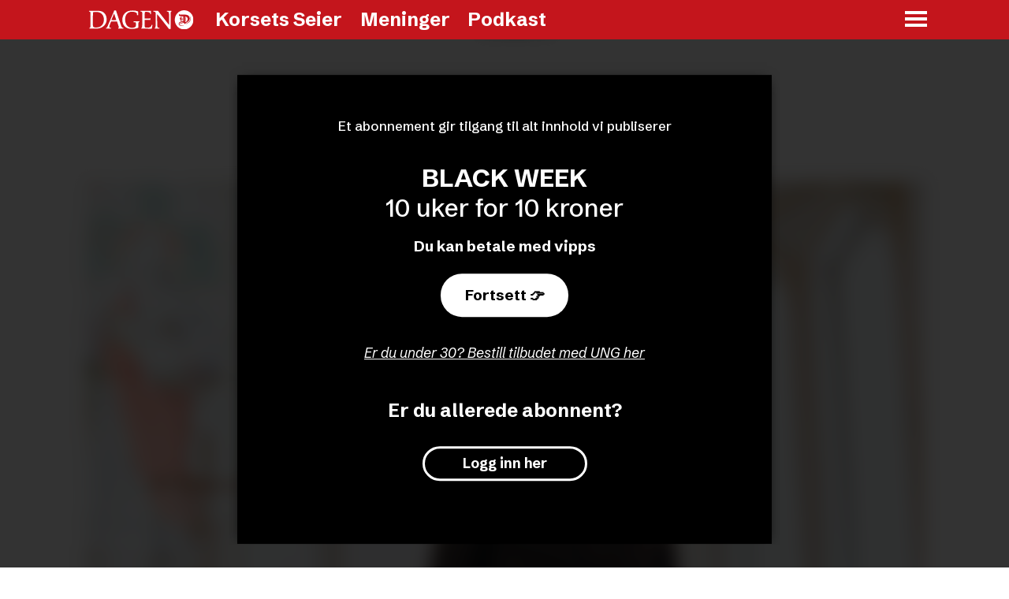

--- FILE ---
content_type: text/html; charset=UTF-8
request_url: https://www.dagen.no/meninger/nordreisa-far-presten-sin-likevel/652252
body_size: 21220
content:
<!DOCTYPE html>
<html lang="nb-NO" dir="ltr" class="resp_fonts">

    <head>
                
                <script type="module">
                    import { ClientAPI } from '/view-resources/baseview/public/common/ClientAPI/index.js?v=1763024164-L4';
                    window.labClientAPI = new ClientAPI({
                        pageData: {
                            url: 'https://www.dagen.no/meninger/nordreisa-far-presten-sin-likevel/652252',
                            pageType: 'article',
                            pageId: '652252',
                            section: 'meninger',
                            title: 'Nordreisa får presten sin likevel',
                            seotitle: 'Nordreisa får presten sin likevel',
                            sometitle: 'Nordreisa får presten sin likevel',
                            description: 'I gleden over at Nordreisa nå får den presten de har ønsket seg, er det også naturlig å fortsette debatten om myndighet til å bestemme hvem som skal være prester i Den norske kirke.',
                            seodescription: 'I gleden over at Nordreisa nå får den presten de har ønsket seg, er det også naturlig å fortsette debatten om myndighet til å bestemme hvem som skal være prester i Den norske kirke.',
                            somedescription: 'I gleden over at Nordreisa nå får den presten de har ønsket seg, er det også naturlig å fortsette debatten om myndighet til å bestemme hvem som skal være prester i Den norske kirke.',
                            device: 'desktop',
                            cmsVersion: '4.2.13',
                            contentLanguage: 'nb-NO',
                            published: '2018-06-15T06:02:12.000Z',
                            tags: ["meninger", "leder", "debatt"],
                            bylines: ["Dagen "],
                            site: {
                                domain: 'https://www.dagen.no',
                                id: '2',
                                alias: 'dagen'
                            }
                            // Todo: Add paywall info ...
                        },
                        debug: false
                    });
                </script>

                <title>Nordreisa får presten sin likevel</title>
                <meta name="title" content="Nordreisa får presten sin likevel">
                <meta name="description" content="I gleden over at Nordreisa nå får den presten de har ønsket seg, er det også naturlig å fortsette debatten om myndighet til å bestemme hvem som skal være prester i Den norske kirke.">
                <meta http-equiv="Content-Type" content="text/html; charset=utf-8">
                <link rel="canonical" href="https://www.dagen.no/meninger/nordreisa-far-presten-sin-likevel/652252">
                <meta name="viewport" content="width=device-width, initial-scale=1">
                
                <meta property="og:type" content="article">
                <meta property="og:title" content="(+) Nordreisa får presten sin likevel">
                <meta property="og:description" content="I gleden over at Nordreisa nå får den presten de har ønsket seg, er det også naturlig å fortsette debatten om myndighet til å bestemme hvem som skal være prester i Den norske kirke.">
                <meta property="article:published_time" content="2018-06-15T06:02:12.000Z">
                <meta property="article:modified_time" content="2018-06-15T06:02:12.000Z">
                <meta property="article:author" content="Dagen ">
                <meta property="article:tag" content="meninger">
                <meta property="article:tag" content="leder">
                <meta property="article:tag" content="debatt">
                <meta property="og:image" content="https://image.dagen.no/352175.jpg?imageId=352175&panox=0&panoy=0&panow=0&panoh=0&width=1200&height=683">
                <meta property="og:image:width" content="1200">
                <meta property="og:image:height" content="684">
                <meta name="twitter:card" content="summary_large_image">
                
                <meta name="twitter:title" content="(+) Nordreisa får presten sin likevel">
                <meta name="twitter:description" content="I gleden over at Nordreisa nå får den presten de har ønsket seg, er det også naturlig å fortsette debatten om myndighet til å bestemme hvem som skal være prester i Den norske kirke.">
                <meta name="twitter:image" content="https://image.dagen.no/352175.jpg?imageId=352175&panox=0&panoy=0&panow=0&panoh=0&width=1200&height=683">
                <link rel="alternate" type="application/json+oembed" href="https://www.dagen.no/meninger/nordreisa-far-presten-sin-likevel/652252?lab_viewport=oembed">

                
                <script async="async" src="https://functions.adnami.io/api/macro/adsm.macro.dagen.no.js"></script>
                
                
                <meta property="og:url" content="https://www.dagen.no/meninger/nordreisa-far-presten-sin-likevel/652252">
                        <link type="image/png" rel="icon" href="/view-resources/dachser2/public/dagen/favicon.ico">
                        <link type="image/png" rel="icon" sizes="16x16" href="/view-resources/dachser2/public/dagen/favicon-16x16.png">
                        <link type="image/png" rel="icon" sizes="32x32" href="/view-resources/dachser2/public/dagen/favicon-32x32.png">
                        <link type="image/png" rel="apple-touch-icon" sizes="180x180" href="/view-resources/dachser2/public/dagen/apple-touch-icon.png">
                        <link type="image/png" rel="icon" sizes="192x192" href="/view-resources/dachser2/public/dagen/android-chrome-192x192.png">
                        <link type="image/png" rel="icon" sizes="512x512" href="/view-resources/dachser2/public/dagen/android-chrome-512x512.png">
                <link href="https://fonts.googleapis.com/css?family=Merriweather:300,400,700,900" rel="stylesheet" >
                <link rel="stylesheet" href="/view-resources/view/css/grid.css?v=1763024164-L4">
                <link rel="stylesheet" href="/view-resources/view/css/main.css?v=1763024164-L4">
                <link rel="stylesheet" href="/view-resources/view/css/colors.css?v=1763024164-L4">
                <link rel="stylesheet" href="/view-resources/view/css/print.css?v=1763024164-L4" media="print">
                <link rel="stylesheet" href="/view-resources/view/css/foundation-icons/foundation-icons.css?v=1763024164-L4">
                <link rel="stylesheet" href="/view-resources/view/css/site/dagen.css?v=1763024164-L4">
                <style data-key="custom_properties">
                    :root{--white: rgba(255,255,255,1);--black: rgba(0,0,0,1);--secondary: rgba(196,21,28,1);--tertiary: rgba(99,100,101,1);--bg-primary: rgba(196,21,28,1);--bg-secondary: rgba(245,245,245,1);--bg-white: rgba(255,255,255,1);--bg-black: rgba(0,0,0,1);}
                </style>
                <style data-key="background_colors">
                    .bg-primary {background-color: rgba(196,21,28,1);color: #fff;}.bg-secondary {background-color: rgba(245,245,245,1);}.bg-white {background-color: rgba(255,255,255,1);}.bg-black {background-color: rgba(0,0,0,1);color: #fff;}@media (max-width: 1023px) { .color_mobile_bg-primary {background-color: rgba(196,21,28,1);color: #fff;}}@media (max-width: 1023px) { .color_mobile_bg-secondary {background-color: rgba(245,245,245,1);}}@media (max-width: 1023px) { .color_mobile_bg-white {background-color: rgba(255,255,255,1);}}@media (max-width: 1023px) { .color_mobile_bg-black {background-color: rgba(0,0,0,1);color: #fff;}}
                </style>
                <style data-key="background_colors_opacity">
                    .bg-primary.op-bg_20 {background-color: rgba(196, 21, 28, 0.2);color: #fff;}.bg-primary.op-bg_40 {background-color: rgba(196, 21, 28, 0.4);color: #fff;}.bg-primary.op-bg_60 {background-color: rgba(196, 21, 28, 0.6);color: #fff;}.bg-primary.op-bg_80 {background-color: rgba(196, 21, 28, 0.8);color: #fff;}.bg-secondary.op-bg_20 {background-color: rgba(245, 245, 245, 0.2);}.bg-secondary.op-bg_40 {background-color: rgba(245, 245, 245, 0.4);}.bg-secondary.op-bg_60 {background-color: rgba(245, 245, 245, 0.6);}.bg-secondary.op-bg_80 {background-color: rgba(245, 245, 245, 0.8);}.bg-white.op-bg_20 {background-color: rgba(255, 255, 255, 0.2);}.bg-white.op-bg_40 {background-color: rgba(255, 255, 255, 0.4);}.bg-white.op-bg_60 {background-color: rgba(255, 255, 255, 0.6);}.bg-white.op-bg_80 {background-color: rgba(255, 255, 255, 0.8);}.bg-black.op-bg_20 {background-color: rgba(0, 0, 0, 0.2);color: #fff;}.bg-black.op-bg_40 {background-color: rgba(0, 0, 0, 0.4);color: #fff;}.bg-black.op-bg_60 {background-color: rgba(0, 0, 0, 0.6);color: #fff;}.bg-black.op-bg_80 {background-color: rgba(0, 0, 0, 0.8);color: #fff;}@media (max-width: 1023px) { .color_mobile_bg-primary.op-bg_20 {background-color: rgba(196, 21, 28, 0.2);color: #fff;}}@media (max-width: 1023px) { .color_mobile_bg-primary.op-bg_40 {background-color: rgba(196, 21, 28, 0.4);color: #fff;}}@media (max-width: 1023px) { .color_mobile_bg-primary.op-bg_60 {background-color: rgba(196, 21, 28, 0.6);color: #fff;}}@media (max-width: 1023px) { .color_mobile_bg-primary.op-bg_80 {background-color: rgba(196, 21, 28, 0.8);color: #fff;}}@media (max-width: 1023px) { .color_mobile_bg-secondary.op-bg_20 {background-color: rgba(245, 245, 245, 0.2);}}@media (max-width: 1023px) { .color_mobile_bg-secondary.op-bg_40 {background-color: rgba(245, 245, 245, 0.4);}}@media (max-width: 1023px) { .color_mobile_bg-secondary.op-bg_60 {background-color: rgba(245, 245, 245, 0.6);}}@media (max-width: 1023px) { .color_mobile_bg-secondary.op-bg_80 {background-color: rgba(245, 245, 245, 0.8);}}@media (max-width: 1023px) { .color_mobile_bg-white.op-bg_20 {background-color: rgba(255, 255, 255, 0.2);}}@media (max-width: 1023px) { .color_mobile_bg-white.op-bg_40 {background-color: rgba(255, 255, 255, 0.4);}}@media (max-width: 1023px) { .color_mobile_bg-white.op-bg_60 {background-color: rgba(255, 255, 255, 0.6);}}@media (max-width: 1023px) { .color_mobile_bg-white.op-bg_80 {background-color: rgba(255, 255, 255, 0.8);}}@media (max-width: 1023px) { .color_mobile_bg-black.op-bg_20 {background-color: rgba(0, 0, 0, 0.2);color: #fff;}}@media (max-width: 1023px) { .color_mobile_bg-black.op-bg_40 {background-color: rgba(0, 0, 0, 0.4);color: #fff;}}@media (max-width: 1023px) { .color_mobile_bg-black.op-bg_60 {background-color: rgba(0, 0, 0, 0.6);color: #fff;}}@media (max-width: 1023px) { .color_mobile_bg-black.op-bg_80 {background-color: rgba(0, 0, 0, 0.8);color: #fff;}}
                </style>
                <style data-key="border_colors">
                    .border-bg-primary{--border-color: var(--bg-primary);}.mobile_border-bg-primary{--mobile-border-color: var(--bg-primary);}.border-bg-secondary{--border-color: var(--bg-secondary);}.mobile_border-bg-secondary{--mobile-border-color: var(--bg-secondary);}.border-bg-white{--border-color: var(--bg-white);}.mobile_border-bg-white{--mobile-border-color: var(--bg-white);}.border-bg-black{--border-color: var(--bg-black);}.mobile_border-bg-black{--mobile-border-color: var(--bg-black);}
                </style>
                <style data-key="font_colors">
                    .white {color: rgba(255,255,255,1) !important;}.black {color: rgba(0,0,0,1) !important;}.secondary {color: rgba(196,21,28,1) !important;}.tertiary {color: rgba(99,100,101,1) !important;}@media (max-width: 1023px) { .color_mobile_white {color: rgba(255,255,255,1) !important;}}@media (max-width: 1023px) { .color_mobile_black {color: rgba(0,0,0,1) !important;}}@media (max-width: 1023px) { .color_mobile_secondary {color: rgba(196,21,28,1) !important;}}@media (max-width: 1023px) { .color_mobile_tertiary {color: rgba(99,100,101,1) !important;}}
                </style>
                <style data-key="image_gradient">
                    .image-gradient-bg-primary{--background-color: var(--bg-primary);}.color_mobile_image-gradient-bg-primary{--mobile-background-color: var(--bg-primary);}.image-gradient-bg-secondary{--background-color: var(--bg-secondary);}.color_mobile_image-gradient-bg-secondary{--mobile-background-color: var(--bg-secondary);}.image-gradient-bg-white{--background-color: var(--bg-white);}.color_mobile_image-gradient-bg-white{--mobile-background-color: var(--bg-white);}.image-gradient-bg-black{--background-color: var(--bg-black);}.color_mobile_image-gradient-bg-black{--mobile-background-color: var(--bg-black);}
                </style>
                <style data-key="custom_css_variables">
                :root {
                    --lab_page_width: 1088px;
                    --lab_columns_gutter: 11px;
                    --space-top: 70;
                    --space-top-adnuntiusAd: ;
                }

                @media(max-width: 767px) {
                    :root {
                        --lab_columns_gutter: 10px;
                    }
                }

                @media(min-width: 767px) {
                    :root {
                    }
                }
                </style>
<script src="/view-resources/public/common/JWTCookie.js?v=1763024164-L4"></script>
<script src="/view-resources/public/common/Paywall.js?v=1763024164-L4"></script>
                <script>
                window.Dac = window.Dac || {};
                (function () {
                    if (navigator) {
                        window.Dac.clientData = {
                            language: navigator.language,
                            userAgent: navigator.userAgent,
                            innerWidth: window.innerWidth,
                            innerHeight: window.innerHeight,
                            deviceByMediaQuery: getDeviceByMediaQuery(),
                            labDevice: 'desktop', // Device from labrador
                            device: 'desktop', // Device from varnish
                            paywall: {
                                isAuthenticated: isPaywallAuthenticated(),
                                toggleAuthenticatedContent: toggleAuthenticatedContent,
                                requiredProducts: [],
                            },
                            page: {
                                id: '652252',
                                extId: 'Polaris-Naviga-Web-52b216d3-75fb-57bf-886d-61115696ef7e'
                            },
                            siteAlias: 'dagen',
                            debug: window.location.href.includes('debug=1')
                        };
                        function getDeviceByMediaQuery() {
                            if (window.matchMedia('(max-width: 767px)').matches) return 'mobile';
                            if (window.matchMedia('(max-width: 1023px)').matches) return 'tablet';
                            return 'desktop';
                        }

                        function isPaywallAuthenticated() {
                            if (window.Dac && window.Dac.JWTCookie) {
                                var JWTCookie = new Dac.JWTCookie({ debug: false });
                                return JWTCookie.isAuthenticated();
                            }
                            return false;
                        }

                        function toggleAuthenticatedContent(settings) {
                            if (!window.Dac || !window.Dac.Paywall) {
                                return;
                            }
                            var Paywall = new Dac.Paywall();
                            var updateDOM = Paywall.updateDOM;

                            if(settings && settings.displayUserName) {
                                var userName = Paywall.getUserName().then((userName) => {
                                    updateDOM(userName !== false, userName, settings.optionalGreetingText);
                                });
                            } else {
                                updateDOM(window.Dac.clientData.paywall.isAuthenticated);
                            }
                        }
                    }
                }());
                </script>

                    <script type="module" src="/view-resources/baseview/public/common/baseview/moduleHandlers.js?v=1763024164-L4" data-cookieconsent="ignore"></script>

                        <script async src="https://securepubads.g.doubleclick.net/tag/js/gpt.js"></script>
                        <script>
                            window.googletag = window.googletag || {cmd: []};

                            googletag.cmd.push(function() {
                                var handleAsTablet = (Dac.clientData.device === 'tablet' || Dac.clientData.innerWidth < 1316);

                                googletag.pubads().disableInitialLoad();
                                if (!(handleAsTablet && '' === 'true')) {
                                    googletag
                                        .defineSlot('/23201570334/toppbanner', [[980,150], [980,300], [970,250], [1065,300], [1065,150], [1,2]], 'toppbanner')
                                        .addService(googletag.pubads());
                                }
                                if (!(handleAsTablet && 'true' === 'true')) {
                                    googletag
                                        .defineSlot('/23201570334/venstre_skyskraper', [[180,500], [160,600], [300,600], [180,701]], 'venstre_skyskraper')
                                        .addService(googletag.pubads());
                                }
                                if (!(handleAsTablet && 'true' === 'true')) {
                                    googletag
                                        .defineSlot('/23201570334/hoyre_skyskraper', [[180,500], [160,600], [300,600], [180,700]], 'hoyre_skyskraper')
                                        .addService(googletag.pubads());
                                }
                                if (!(handleAsTablet && '' === 'true')) {
                                    googletag
                                        .defineSlot('/23201570334/board1', [[980,150], [980,300], [970,250], [580,400], [580,500], [1065,150], [1065,300], [980,400]], 'board1')
                                        .addService(googletag.pubads());
                                }
                                if (!(handleAsTablet && '' === 'true')) {
                                    googletag
                                        .defineSlot('/23201570334/board2', [[980,150], [980,300], [970,250], [980,600], [580,400], [580,500], [1065,150], [1065,300], [1065,600], [980,400]], 'board2')
                                        .addService(googletag.pubads());
                                }
                                if (!(handleAsTablet && '' === 'true')) {
                                    googletag
                                        .defineSlot('/23201570334/board3', [[980,150], [980,300], [970,250], [580,400], [580,500], [1065,150], [1065,300], [1065,600], [980,400]], 'board3')
                                        .addService(googletag.pubads());
                                }
                                if (!(handleAsTablet && '' === 'true')) {
                                    googletag
                                        .defineSlot('/23201570334/board4', [[970,250], [980,150], [980,300], [580,400], [580,500], [1065,150], [1065,300], [1065,600], [980,400]], 'board4')
                                        .addService(googletag.pubads());
                                }
                                if (!(handleAsTablet && '' === 'true')) {
                                    googletag
                                        .defineSlot('/23201570334/board5', [[970,250], [980,300], [580,400], [580,500], [1065,150], [1065,300], [980,400]], 'board5')
                                        .addService(googletag.pubads());
                                }
                                if (!(handleAsTablet && '' === 'true')) {
                                    googletag
                                        .defineSlot('/23201570334/board6', [[970,250], [980,150], [980,300], [580,400], [580,500], [1065,150], [1065,300], [980,400]], 'board6')
                                        .addService(googletag.pubads());
                                }
                                if (!(handleAsTablet && '' === 'true')) {
                                    googletag
                                        .defineSlot('/23201570334/board7', [[970,250], [980,150], [980,300], [580,400], [580,500], [1065,150], [1065,300], [980,400]], 'board7')
                                        .addService(googletag.pubads());
                                }
                                if (!(handleAsTablet && '' === 'true')) {
                                    googletag
                                        .defineSlot('/23201570334/board8', [[970,250], [980,150], [980,300], [580,400], [580,500], [1065,150], [1065,300], [980,400]], 'board8')
                                        .addService(googletag.pubads());
                                }
                                if (!(handleAsTablet && '' === 'true')) {
                                    googletag
                                        .defineSlot('/23201570334/board9', [[970,250], [980,150], [980,300], [580,400], [580,500], [1065,150], [1065,300], [980,400]], 'board9')
                                        .addService(googletag.pubads());
                                }

                                googletag.pubads().setTargeting("env", "prod");
                                googletag.pubads().setTargeting("site", "dagen");
                                googletag.pubads().setTargeting("section", "meninger");
                                googletag.pubads().setTargeting("context", "article");
                                googletag.pubads().setTargeting("tags", "meninger,leder,debatt");

                                var useLadyLoading = true || false;
                                if (useLadyLoading) {
                                    googletag.pubads().enableLazyLoad({
                                        fetchMarginPercent: 30 || 150, // Fetch ad content when it is within 1.5 viewports of the visible area
                                        renderMarginPercent: 30 || 150,  // Render ads when they are within 1.5 viewports of the visible area
                                        mobileScaling: 2.0
                                    });
                                }
                                
                                googletag.pubads().enableSingleRequest();
                                googletag.pubads().collapseEmptyDivs();
                                googletag.enableServices();
                            });
                        </script>
                <link href="https://fonts.googleapis.com/css?family=Schibsted+Grotesk:700,700italic,900,900italic,500,500italic,regular,italic" rel="stylesheet" >
                <link href="https://fonts.googleapis.com/css?family=Merriweather:regular,300" rel="stylesheet" >
                <style id="dachser-vieweditor-styles">
                    header#nav, header.pageHeader { font-family: "Schibsted Grotesk"; font-weight: normal; font-style: normal; }
                    .articleHeader .headline { font-family: "Schibsted Grotesk"; font-weight: 900; font-style: normal; }
                    .articleHeader .subtitle { font-family: "Schibsted Grotesk"; font-weight: normal; font-style: normal; }
                    .bodytext { font-family: "Schibsted Grotesk"; font-weight: normal; font-style: normal; font-size: 1.125rem; }@media (max-width: 767px) { .resp_fonts .bodytext {font-size: calc(0.262vw * 18); } }
                    .bodytext > h2 { font-family: "Schibsted Grotesk"; font-weight: normal; font-style: normal; font-size: 1.5625rem; }@media (max-width: 767px) { .resp_fonts .bodytext > h2 {font-size: calc(0.262vw * 25); } }
                    .customMenu1 ul li, .pageHeader .hamburger .hamburger-container .customMenu1 ul li { font-family: "Schibsted Grotesk"; font-weight: normal; font-style: normal; text-transform: none; }@media (max-width: 767px) { .resp_fonts .customMenu1 ul li, .pageHeader .hamburger .hamburger-container .customMenu1 ul li {font-size: calc(0.262vw * 0.2); line-height: 1.2; } }
                    .font-SchibstedGrotesk { font-family: "Schibsted Grotesk" !important; }
                    .font-SchibstedGrotesk.font-weight-bold { font-weight: 700 !important; }
                    .font-SchibstedGrotesk.font-weight-black { font-weight: 900 !important; }
                    .font-SchibstedGrotesk.font-weight-normal { font-weight: 500 !important; }
                    .font-Merriweather { font-family: "Merriweather" !important; }
                    .font-Merriweather.font-weight-normal { font-weight: normal !important; }
                    .font-Merriweather.font-weight-light { font-weight: 300 !important; }
                </style>
                <style id="css_variables"></style>
                <script>
                    window.dachserData = {
                        _data: {},
                        _instances: {},
                        get: function(key) {
                            return dachserData._data[key] || null;
                        },
                        set: function(key, value) {
                            dachserData._data[key] = value;
                        },
                        push: function(key, value) {
                            if (!dachserData._data[key]) {
                                dachserData._data[key] = [];
                            }
                            dachserData._data[key].push(value);
                        },
                        setInstance: function(key, identifier, instance) {
                            if (!dachserData._instances[key]) {
                                dachserData._instances[key] = {};
                            }
                            dachserData._instances[key][identifier] = instance;
                        },
                        getInstance: function(key, identifier) {
                            return dachserData._instances[key] ? dachserData._instances[key][identifier] || null : null;
                        },
                        reflow: () => {}
                    };
                </script>
                

                <script type="application/ld+json">
                [{"@context":"http://schema.org","@type":"WebSite","name":"dagen","url":"https://www.dagen.no"},{"@context":"https://schema.org","@type":"NewsArticle","headline":"Nordreisa får presten sin likevel","description":"I gleden over at Nordreisa nå får den presten de har ønsket seg, er det også naturlig å fortsette debatten om myndighet til å bestemme hvem som skal være prester i Den norske kirke.","mainEntityOfPage":{"@id":"https://www.dagen.no/meninger/nordreisa-far-presten-sin-likevel/652252"},"availableLanguage":[{"@type":"Language","alternateName":"nb-NO"}],"image":["https://image.dagen.no/?imageId=352175&width=1200","https://image.dagen.no/?imageId=101716&width=1200","https://image.dagen.no/?imageId=436792&width=1200","https://image.dagen.no/?imageId=352175&width=1200","https://image.dagen.no/?imageId=622956&width=1200","https://image.dagen.no/?imageId=303452&width=1200"],"keywords":"meninger, leder, debatt","author":[{"@type":"Person","name":"Dagen ","email":"redaksjonen@dagen.no"}],"publisher":{"@type":"Organization","name":"dagen","logo":{"@type":"ImageObject","url":"/view-resources/dachser2/public/dagen/logo2.svg"}},"datePublished":"2018-06-15T06:02:12.000Z","dateModified":"2018-06-15T06:02:12.000Z","isAccessibleForFree":true,"hasPart":{"@type":"WebPageElement","isAccessibleForFree":false,"cssSelector":".teaserContent"}}]
                </script>                
                <script src="https://log.medietall.no/analytics.js" async type="text/javascript"></script><script async src="https://otc-cdn.relevant-digital.com/static/tags/6724c2868ebc2edd04f0f75d.js"></script><script >(function() {
		window.relevantDigital = window.relevantDigital || {};
		relevantDigital.cmd = relevantDigital.cmd || [];
		relevantDigital.cmd.push(function() {
			relevantDigital.loadPrebid({
				configId: '6728c08f1a77d1f045e39f43',
				manageAdserver: false,
				collapseEmptyDivs: true,
				collapseBeforeAdFetch: false,
				noGpt: true,
				allowedDivIds: null, // set to an array to only load certain <div>s, example - ["divId1", "divId2"]
				noSlotReload: false, // set true to only load ad slots that have never been loaded 
			});
		});
	})();</script><script type="text/javascript" src="https://cl-eu6.k5a.io/666990a8b081a53b5c263d32.js" async></script><script >(function(){ 
    var JWTCookie = new Dac.JWTCookie({ debug: false });
    Dac.clientData.subscriberId_2 = JWTCookie.get('sub');
})();</script>
                
                



        <meta property="article:section" content="meninger">
<script>
var k5aMeta = { "paid": 1, "paywall": (Dac.clientData.paywall.isAuthenticated ? "open" : "hard"), "author": ["Dagen "], "tag": ["meninger", "leder", "debatt"], "title": "Nordreisa får presten sin likevel", "teasertitle": "Nordreisa får presten sin likevel", "kicker": "", "url": "https://www.dagen.no/a/652252", "login": (Dac.clientData.paywall.isAuthenticated ? 1 : 0), "subscriber": (Dac.clientData.paywall.isAuthenticated ? 1 : 0), "subscriberId": (Dac.clientData.subscriberId ? `"${ Dac.clientData.subscriberId }"` : "") };
</script>
                <script src="//cl.k5a.io/6156b8c81b4d741e051f44c2.js" async></script>


        <style>
            :root {
                
                
            }
        </style>
        
        
    </head>

    <body class="l4 article site_dagen section_meninger blur-content has-paywall"
        
        
        >

        
        <script>
        document.addEventListener("DOMContentLoaded", (event) => {
            setScrollbarWidth();
            window.addEventListener('resize', setScrollbarWidth);
        });
        function setScrollbarWidth() {
            const root = document.querySelector(':root');
            const width = (window.innerWidth - document.body.offsetWidth < 21) ? window.innerWidth - document.body.offsetWidth : 15;
            root.style.setProperty('--lab-scrollbar-width', `${ width }px`);
        }
        </script>

        
        <a href="#main" class="skip-link">Jump to main content</a>

        <header class="pageElement pageHeader">
    <div class="row mainrow">
<figure class="logo">
    <a href=" //dagen.no" aria-label="Gå til forside">
        <img src="/view-resources/dachser2/public/dagen/logo2.svg"
            alt="Gå til forside. Logo, Dagen"
            width="190"
            >
    </a>
</figure>
<nav class="navigation topBarMenu dac-hidden-desktop-down">
	<ul class="menu-list">
			<li class="first-list-item ">
				<a href="/korsets-seier" target="_self">Korsets Seier</a>
			</li>
			<li class="first-list-item selected">
				<a href="/debatt" target="_self">Meninger</a>
			</li>
			<li class="first-list-item ">
				<a href="/tag/podkast" target="_self">Podkast</a>
			</li>
	</ul>
</nav>


<div class="hamburger to-be-expanded" data-id="pageElements-5">
    <div class="positionRelative">
        <span class="hamburger-button hamburger-expander ">
            <button class="burger-btn" aria-label="Åpen meny" aria-expanded="false" aria-controls="hamburger-container" aria-haspopup="menu">
                    <i class="open fi-list"></i>
                    <i class="close fi-x"></i>
            </button>
        </span>
            <div class="hamburger-container" id="hamburger-container">        
                <div class="section burger-top-section">
    <p class="text burger-greeting">Hei! 👋</p>
<nav class="navigation customMenu1">
	<ul class="menu-list">
			<li class="first-list-item login-btn dac-paywall-not-authenticated">
				<a href="https://api.dagen.no/paywall/login?siteAlias=dagen&contentUrl=https%3A%2F%2Fwww.dagen.no%2F" target="_self">Logg inn</a>
			</li>
			<li class="first-list-item login-btn dac-paywall-authenticated">
				<a href="https://minside.dagen.no" target="_self">Min side</a>
			</li>
			<li class="first-list-item contact-btn">
				<a href="https://omoss.dagen.no/kundesenter#kontakt-oss" target="_self">Kontakt oss</a>
			</li>
			<li class="first-list-item contact-btn dac-paywall-not-authenticated">
				<a href="https://minside.dagen.no" target="_self">Min Side</a>
			</li>
	</ul>
</nav>


<div data-id="pageElements-9" class="search visible">

        <button class="search-button" aria-label="Søk" >
            <i class="open fi-magnifying-glass"></i>
            <i class="close fi-x"></i>
        </button>

    <form class="search-container" action="/cse" method="get" role="search">
        <label for="search-input-9" class="visuallyhidden">Søk</label>
        <input type="text" id="search-input-9" name="q" placeholder="Søk...">
    </form>
</div>

    <script>
        if (document.querySelector('[data-id="pageElements-9"] .search-button')) {
            document.querySelector('[data-id="pageElements-9"] .search-button').addEventListener('click', (event) => {
                document.querySelector('[data-id="pageElements-9"] .search-container').submit();
            }, false);
        }
    </script>

</div>
<div class="section burger-bottom-section">
<nav class="navigation mainMenu">
	<ul class="menu-list">
			<li class="first-list-item ">
				<a href="/korsets-seier" target="_self">Korsets Seier</a>
			</li>
			<li class="first-list-item ">
				<a href="mailto:redaksjonen@dagen.no" target="_self">Tips oss</a>
			</li>
			<li class="first-list-item ">
				<a href="https://dagenmarked.no/" target="_self">Annonsere</a>
			</li>
			<li class="first-list-item ">
				<a href="/tag/podkast" target="_self">Podkast</a>
			</li>
			<li class="first-list-item ">
				<a href="https://omoss.dagen.no/app" target="_self">Nyhetsapp</a>
			</li>
			<li class="first-list-item ">
				<a href="https://dagennorge.e-pages.pub/titles/dagennorge/6239/" target="_blank">E-Avis</a>
			</li>
	</ul>
</nav>


<nav class="navigation dropdownMenu">
	<ul class="menu-list">
			<li class="first-list-item has-children">
				<a href="/tag/nyheter" target="_self">Nyheter</a>
				<ul class="children">
					<li class="">
						<a href="/tag/politikk" target="_self">Politikk</a>
					</li>
					<li class="">
						<a href="/tag/israel" target="_self">Israel</a>
					</li>
					<li class="">
						<a href="/tag/forfulgte%20kristne" target="_self">Forfulgte Kristne</a>
					</li>
					<li class="">
						<a href="/tag/misjon" target="_self">Misjon</a>
					</li>
				</ul>
			</li>
			<li class="first-list-item has-children">
				<a href="/tag/tro" target="_self">Tro</a>
				<ul class="children">
					<li class="">
						<a href="/tag/vitnesbyrd" target="_self">Vitnesbyrd</a>
					</li>
					<li class="">
						<a href="/tag/trosforsvar" target="_self">Trosforsvar</a>
					</li>
					<li class="">
						<a href="/tag/andakt" target="_self">Andakt</a>
					</li>
				</ul>
			</li>
			<li class="first-list-item has-children">
				<a href="/korsets-seier" target="_self">Korsets Seier</a>
				<ul class="children">
					<li class="large-child-menu">
						<a href="/tag/reportasjer" target="_self">Reportasjer</a>
					</li>
					<li class="large-child-menu">
						<a href="/tag/kultur" target="_self">Kultur</a>
					</li>
				</ul>
			</li>
			<li class="first-list-item has-children">
				<a href="/debatt" target="_self">Meninger</a>
				<ul class="children">
					<li class="">
						<a href="/tag/leder" target="_self">Ledere</a>
					</li>
					<li class="">
						<a href="/tag/kommentar" target="_self">Kommentar</a>
					</li>
					<li class="">
						<a href="/informasjon/velkommen-til-debatt-i-dagen-slik-sender-du-innlegg/1483580" target="_self">Send inn debattinnlegg</a>
					</li>
					<li class="">
						<a href="/informasjon/debattregler-for-dagens-kommentarfelt/462185" target="_self">Kommentarfelt</a>
					</li>
				</ul>
			</li>
	</ul>
</nav>


<nav class="navigation customMenu2">
	<ul class="menu-list">
			<li class="first-list-item has-children">
				<a href="https://omoss.dagen.no/kundesenter#vare-ansatte" target="_self">Om Dagen</a>
				<ul class="children">
					<li class="">
						<a href="/informasjon/debattregler-for-dagens-kommentarfelt/462185" target="_self">Debattregler</a>
					</li>
					<li class="">
						<a href="/informasjon/etiske-husregler-for-dagen-og-korsets-seier/357790" target="_self">Etiske husregler</a>
					</li>
					<li class="">
						<a href="/informasjon/dagens-statutter/166028" target="_self">Dagens Statutter</a>
					</li>
					<li class="">
						<a href="/nyheter/dagens-historie/1209087" target="_self">Vår historie</a>
					</li>
				</ul>
			</li>
			<li class="first-list-item has-children">
				<span tabindex="0">Andre tjenester</span>
				<ul class="children">
					<li class="">
						<a href="mailto:redaksjonen@dagen.no" target="_self">Tips oss</a>
					</li>
					<li class="">
						<a href="https://dagenmarked.no/" target="_self">Annonsere</a>
					</li>
					<li class="">
						<a href="https://omoss.dagen.no/kundesenter#vare-ansatte" target="_self">Våre ansatte</a>
					</li>
					<li class="">
						<a href="/dodsannonser" target="_self">Dødsannonser</a>
					</li>
					<li class="">
						<a href="/tag/podkast" target="_self">Podkast</a>
					</li>
					<li class="">
						<a href="https://mennesker.dagen.no/" target="_self">Send hilsen</a>
					</li>
					<li class="">
						<a href="#" target="_self">Nyhetsbrev</a>
					</li>
					<li class="">
						<a href="https://omoss.dagen.no/kundesenter" target="_self">Kundesenter</a>
					</li>
					<li class="">
						<a href="https://omoss.dagen.no/kundesenter" target="_self">Trenger du hjelp?</a>
					</li>
				</ul>
			</li>
	</ul>
</nav>


<nav class="navigation bottomBarMenu">
	<ul class="menu-list">
			<li class="first-list-item dac-paywall-authenticated logout-btn">
				<a href="https://dagen.no/labrador-cookie-service/remove-paywall-cookie?redirectUrl=https%3A%2F%2Fwww.dagen.no%2F" target="_self">Logg ut</a>
			</li>
	</ul>
</nav>



</div>

            </div>
    </div>

</div>

<script>
    (function(){
        const burgerButton = document.querySelector('[data-id="pageElements-5"] .burger-btn');
        const dropdownCloseSection = document.querySelector('[data-id="pageElements-5"] .dropdown-close-section');

        function toggleDropdown() {
            // Toggle the expanded class and aria-expanded attribute
            document.querySelector('[data-id="pageElements-5"].hamburger.to-be-expanded').classList.toggle('expanded');
            burgerButton.setAttribute('aria-expanded', burgerButton.getAttribute('aria-expanded') === 'true' ? 'false' : 'true');

            // This doesn't seem to do anything? But there's styling dependent on it some places
            document.body.classList.toggle('hamburger-expanded');
        }

        // Called via the eventlistener - if the key is Escape, toggle the dropdown and remove the eventlistener
        function closeDropdown(e) {
            if(e.key === 'Escape') {
                toggleDropdown();
                // Set the focus back on the button when clicking escape, so the user can continue tabbing down
                // the page in a natural flow
                document.querySelector('[data-id="pageElements-5"] .burger-btn').focus();
                window.removeEventListener('keydown', closeDropdown);
            }
        }

        if(burgerButton) {
            burgerButton.addEventListener('click', function(e) {
                e.preventDefault();
                toggleDropdown();

                // If the menu gets expanded, add the eventlistener that will close it on pressing Escape
                // else, remove the eventlistener otherwise it will continue to listen for escape even if the menu is closed.
                if(document.querySelector('[data-id="pageElements-5"] .burger-btn').getAttribute('aria-expanded') === 'true') {
                    window.addEventListener('keydown', closeDropdown);
                } else {
                    window.removeEventListener('keydown', closeDropdown);
                }
            })
        }
        if (dropdownCloseSection) {
            dropdownCloseSection.addEventListener('click', function(e) {
                e.preventDefault();
                toggleDropdown();
            });
        }

        document.querySelectorAll('.hamburger .hamburger-expander, .hamburger .hamburger-container, .stop-propagation').forEach(function (element) {
            element.addEventListener('click', function (e) {
                e.stopPropagation();
            });
        });
    }());
</script>
</div>


    <script>
        (function () {
            if (!'IntersectionObserver' in window) { return;}

            var scrollEvents = scrollEvents || [];

            if (scrollEvents) {
                const domInterface = {
                    classList: {
                        remove: () => {},
                        add: () => {}
                    },
                    style: {
                        cssText: ''
                    }
                };
                scrollEvents.forEach(function(event) {
                    var callback = function (entries, observer) {
                        if (!entries[0]) { return; }
                        if (entries[0].isIntersecting) {
                            event.styles.forEach(function(item) {
                                (document.querySelector(item.selector) || domInterface).style.cssText = "";
                            });
                            event.classes.forEach(function(item) {
                                item.class.forEach(function(classname) {
                                    (document.querySelector(item.selector) || domInterface).classList.remove(classname);
                                });
                            });
                        } else {
                            event.styles.forEach(function(item) {
                                (document.querySelector(item.selector) || domInterface).style.cssText = item.style;
                            });
                            event.classes.forEach(function(item) {
                                item.class.forEach(function(classname) {
                                    (document.querySelector(item.selector) || domInterface).classList.add(classname);
                                });
                            });
                        }
                    };

                    var observer = new IntersectionObserver(callback, {
                        rootMargin: event.offset,
                        threshold: 1
                    });
                    var target = document.querySelector(event.target);
                    if (target) {
                        observer.observe(target);
                    }
                });
            }
        }());

        window.Dac.clientData.paywall.toggleAuthenticatedContent(); 
    </script>
</header>

        

        
                

        <div class="paywallTeaser column ">
    <div class="inner">
        <div class="header">
            
            <h4><a class="login" href="https://api.dagen.no/paywall/update?&siteAlias=dagen&&siteId=2&contentUrl=https%3A%2F%2Fwww.dagen.no%2Fmeninger%2Fnordreisa-far-presten-sin-likevel%2F652252">Logg inn her</a></h4>
            <p>Et abonnement gir tilgang til alt innhold vi publiserer</p>
        </div>
            <div class="sales-pitch">
                <div class="sales-pitch-content-wrapper">
                    <h4 class="sales-pitch-title " style=""></h4>
                    <div class="sales-pitch-content " style="">
                        
                    </div>
                </div>
            </div>        <div class="offers">
            <div class="offer ">
                <h4><span style="margin-top: -15px"><strong>BLACK WEEK</strong></span>
10 uker for 10 kroner
<span class="vipps-text" style="margin-top: 10px">Du kan betale med vipps</span></h4>
                <h3 class="price"><a 
  href="https://minside.dagen.no/checkout?journey=order&templatePackageId= 0c860620-ff92-47ed-b05e-8d50239baf54&redirect=https://api.dagen.no/paywall/provider/infosubscription-adb2c/login?contentUrl%3Dhttps%253A%252F%252Fwww.dagen.no&sourceUrl=www.dagen.no/black-week-ung" 
  class="bottom-txt" 
  style="font-style: italic; text-decoration: underline; font-size: 18px; background-color: transparent !important; box-shadow: none !important; text-transform: none !important;"
>
  Er du under 30? Bestill tilbudet med UNG her
</a>
<style> 
 .paywallTeaser.column .inner,
.paywallTeaser.column .inner .offers .offer {
  background-color: #000;
  color: #FFF;
}
</style></h3>
                <p class="price_description">Er du allerede abonnent?</p>
                <p>
                    <a href="https://api.dagen.no/paywall/order?providerUrl=https%3A%2F%2Fminside.dagen.no%2Fcheckout%3Fjourney%3Dorder%26templatePackageId%3D60142ba5-c3f7-435f-bc3c-c23c5f5faba4&siteAlias=dagen&&siteId=2&contentUrl=https%3A%2F%2Fwww.dagen.no%2Fmeninger%2Fnordreisa-far-presten-sin-likevel%2F652252">Fortsett 👉</a>
                </p>
                
            </div>
        </div>

        <div class="offersDescription">
            
        </div>

        <div class="nav">
            <p><a class="login" href="https://api.dagen.no/paywall/update?&siteAlias=dagen&&siteId=2&contentUrl=https%3A%2F%2Fwww.dagen.no%2Fmeninger%2Fnordreisa-far-presten-sin-likevel%2F652252">Logg inn her</a></p>
            
            
        </div>
    </div>
</div>


        <section id="mainArticleSection" class="main article">
            <div data-element-guid="53765f11-3153-4485-b27d-ec10364f3d9f" class="placeholder placement-top">
<div data-element-guid="0bd38c6c-f616-4daf-9135-9a1eda7c8e96" class="column google-ad small-12 large-12 small-abs-12 large-abs-12 display-label"  style="">

        <span class="ad-label">Annonse</span>
        <div class="adunit" id="toppbanner" style="min-height:150px;"></div>
        <script>
            googletag.cmd.push(function() {
                googletag.display('toppbanner');
            });
        </script>
</div>

</div>
            <main class="pageWidth">
                <article class=" "
                    
                >

                    <section class="main article k5a-article" id="main">

                            <div></div>
<script>
(function() {
    let windowUrl = window.location.href;
    windowUrl = windowUrl.substring(windowUrl.indexOf('?') + 1);
    let messageElement = document.querySelector('.shareableMessage');
    if (windowUrl && windowUrl.includes('code') && windowUrl.includes('expires')) {
        messageElement.style.display = 'block';
    } 
})();
</script>


                        <div data-element-guid="41e7279d-dc47-4f13-98fe-5debc39aafce" class="articleHeader column hasCaption">

    




    <div class="media">
            
            <figure data-element-guid="8fbdfb4a-fb56-405c-b82c-44b7d66e2602" class="headerImage">
    <div class="img fullwidthTarget">
        <picture>
            <source srcset="https://image.dagen.no/352175.webp?imageId=352175&x=0.00&y=0.00&cropw=100.00&croph=100.00&width=2116&height=1412&format=webp" 
                width="1058"
                height="706"
                media="(min-width: 768px)"
                type="image/webp">    
            <source srcset="https://image.dagen.no/352175.webp?imageId=352175&x=0.00&y=0.00&cropw=100.00&croph=100.00&width=2116&height=1412&format=jpg" 
                width="1058"
                height="706"
                media="(min-width: 768px)"
                type="image/jpeg">    
            <source srcset="https://image.dagen.no/352175.webp?imageId=352175&x=0.00&y=0.00&cropw=100.00&croph=100.00&width=960&height=640&format=webp" 
                width="480"
                height="320"
                media="(max-width: 767px)"
                type="image/webp">    
            <source srcset="https://image.dagen.no/352175.webp?imageId=352175&x=0.00&y=0.00&cropw=100.00&croph=100.00&width=960&height=640&format=jpg" 
                width="480"
                height="320"
                media="(max-width: 767px)"
                type="image/jpeg">    
            <img src="https://image.dagen.no/352175.webp?imageId=352175&x=0.00&y=0.00&cropw=100.00&croph=100.00&width=960&height=640&format=jpg"
                width="480"
                height="320"
                title="NORDREISA: Det vi derimot nå kan konstatere, er at Bruuns teologiske ståsted ikke har vært til hinder for at biskopen i Nord-Hålogaland har tilbudt ham jobb som vikarprest. Dét er gledelig, skriver Dagen på lederplass."
                alt="" 
                
                style=""    
                >
        </picture>        
        
    </div>
    
</figure>

            
            
            
            
            
            
            
            
            
            
            
        <div class="floatingText"></div>
    </div>


    <div class="caption " data-showmore="Vis mer">
        <figcaption itemprop="caption" class="">NORDREISA: Det vi derimot nå kan konstatere, er at Bruuns teologiske ståsted ikke har vært til hinder for at biskopen i Nord-Hålogaland har tilbudt ham jobb som vikarprest. Dét er gledelig, skriver Dagen på lederplass.</figcaption>
        <figcaption itemprop="author" class="" data-byline-prefix="">Hillerenfoto</figcaption>
    </div>



    <h1 class="headline mainTitle " style="">Nordreisa får presten sin likevel</h1>
    <h2 class="subtitle " style="">I gleden over at Nordreisa nå får den presten de har ønsket seg, er det også naturlig å fortsette debatten om myndighet til å bestemme hvem som skal være prester i Den norske kirke.</h2>



        <div data-element-guid="e4db67f4-ddfe-4064-e6df-9b19e1f0da53" class="meta">
    

    <div class="bylines">
        <div data-element-guid="c7ab0a37-75b9-46f2-b1eb-00b452edcc5f" class="byline column" itemscope itemtype="http://schema.org/Person">
    
    <div class="content">
            <figure data-element-guid="c8cd5dcf-6837-4a30-d1a0-edfc7f081b34">
    <picture>
        <img
            itemprop="image"
            src="https://image.dagen.no/101716.webp?imageId=101716&width=360&height=360"
            width="180"
            height="180"
            alt="Dagen ">
    </picture>
</figure>
        <address class="name">
                <a rel="author" itemprop="url" href="mailto:redaksjonen@dagen.no">
                <span class="lab-hidden-byline-name" itemprop="name">Dagen </span>
                    <span class="firstname ">Dagen</span>
                </a>
        </address>
    </div>
</div>

        
    </div>
    
    <div class="dates">
    
        <span class="dateGroup datePublished">
            <span class="dateLabel">Publisert</span>
            <time datetime="2018-06-15T06:02:12.000Z" title="Publisert 15.06.18 - 08:02">15.06.18 - 08:02</time>
        </span>
            <span class="dateGroup dateModified">
                <span class="dateLabel">Sist oppdatert</span>
                <time datetime="2018-06-15T06:02:12.000Z" title="Sist oppdatert 15.06.18 - 08:02">15.06.18 - 08:02</time>
            </span>
    </div>


    <div class="social">
            <a target="blank" href="https://www.facebook.com/sharer.php?u=https%3A%2F%2Fwww.dagen.no%2Fmeninger%2Fnordreisa-far-presten-sin-likevel%2F652252" class="fi-social-facebook" aria-label="Del på Facebook"></a>
            <a target="blank" href="https://twitter.com/intent/tweet?url=https%3A%2F%2Fwww.dagen.no%2Fmeninger%2Fnordreisa-far-presten-sin-likevel%2F652252" class="fi-social-twitter" aria-label="Del på X (Twitter)"></a>
            <a target="blank" href="mailto:?subject=Nordreisa%20f%C3%A5r%20presten%20sin%20likevel&body=I%20gleden%20over%20at%20Nordreisa%20n%C3%A5%20f%C3%A5r%20den%20presten%20de%20har%20%C3%B8nsket%20seg%2C%20er%20det%20ogs%C3%A5%20naturlig%20%C3%A5%20fortsette%20debatten%20om%20myndighet%20til%20%C3%A5%20bestemme%20hvem%20som%20skal%20v%C3%A6re%20prester%20i%20Den%20norske%20kirke.%0Dhttps%3A%2F%2Fwww.dagen.no%2Fmeninger%2Fnordreisa-far-presten-sin-likevel%2F652252" class="fi-mail" aria-label="Del via e-mail"></a>
    </div>



</div>

</div>


                        

                        
                        


                        

                        <div data-element-guid="e4db67f4-ddfe-4064-e6df-9b19e1f0da53" class="bodytext large-12 small-12 medium-12 teaserContent">
    
    

    <p>På onsdag kunne vi lese at Mikael Bruun likevel får bli sokneprest i Nordreisa i Nord-Hålogaland. Som kjent valgte bispedømmerådet ikke å ansette ham, til tross for at stillingen hadde vært utlyst seks ganger, til tross for at menigheten har vært uten prest i to år og til tross for at Bruun var enstemmig innstilt av både menighetsråd og innstillingskomité.</p>
<p>Det er forståelig at denne avgjørelsen vakte reaksjoner både lokalt og andre steder i landet. Nå ansetter altså biskop Olav Øygard presten Bruun i et vikariat. Dermed får Bruun likevel begynne som prest i menigheten han har ønsket seg til, og som har sagt at de gjerne vil ha ham.</p>
<p>Det er de valgte bispedømmerådene som har ­ordinær ansettelsesmyndighet for prester i de ­ulike bispedømmene. På grunn av den rollen ­bispedømmerådene har overfor de kirkelig ansatte er det naturlig at rådene ikke går offentlig ut med begrunnelse for de valgene de foretar.</p>


    

    
</div>


                        


                        
<div data-element-guid="e4db67f4-ddfe-4064-e6df-9b19e1f0da53" class="column articleFooter">
    <span class="tags">
        <a href="/tag/meninger">meninger</a>
        <a href="/tag/leder">leder</a>
        <a href="/tag/debatt">debatt</a>
    </span>
    
</div>


                        <div class="row social">
                            <div class="column large-12 small-12">
                                    <a target="blank" href="https://www.facebook.com/sharer.php?u=https%3A%2F%2Fwww.dagen.no%2Fmeninger%2Fnordreisa-far-presten-sin-likevel%2F652252" class="fi-social-facebook" aria-label="Del på Facebook"></a>
                                    <a target="blank" href="https://twitter.com/intent/tweet?url=https%3A%2F%2Fwww.dagen.no%2Fmeninger%2Fnordreisa-far-presten-sin-likevel%2F652252" class="fi-social-twitter" aria-label="Del på X (Twitter)"></a>
                                    <a target="blank" href="mailto:?subject=Nordreisa%20f%C3%A5r%20presten%20sin%20likevel&body=I%20gleden%20over%20at%20Nordreisa%20n%C3%A5%20f%C3%A5r%20den%20presten%20de%20har%20%C3%B8nsket%20seg%2C%20er%20det%20ogs%C3%A5%20naturlig%20%C3%A5%20fortsette%20debatten%20om%20myndighet%20til%20%C3%A5%20bestemme%20hvem%20som%20skal%20v%C3%A6re%20prester%20i%20Den%20norske%20kirke.%0Dhttps%3A%2F%2Fwww.dagen.no%2Fmeninger%2Fnordreisa-far-presten-sin-likevel%2F652252" class="fi-mail" aria-label="Del via e-mail"></a>
                            </div>
                        </div>

                    </section>
                    
                </article>
                <section class="related desktop-fullWidth mobile-fullWidth fullwidthTarget">
                <div data-element-guid="872be157-854d-4719-b90e-80f485c464da" class="page-content"><div data-element-guid="2a2c29f9-2a60-4404-9af7-9e0ac484f8d4" class="row small-12 large-12" style="">
<!-- placeholder(#1) -->
<div data-element-guid="8baf5258-34d6-4ba0-91f2-eb1915f267e0" class="front_rows small-12 large-12 small-abs-12 large-abs-12">
    
    <div class="content fullwidthTarget" style="">
            
            <div data-element-guid="3c2af9c6-8196-4984-aa8f-c2ad8371d74b" class="row small-12 large-12" style=""><article data-element-guid="9ede724a-e567-498b-b524-9d2a6bdabd2e" class="column paywall small-12 large-6 small-abs-12 large-abs-6 " data-site-alias="dagen" data-section="nyheter" data-instance="100078" itemscope>
    
    <div class="content" style="">
        
        <a itemprop="url" class="" href="https://www.dagen.no/nyheter/pensjonerte-seg-som-prest-og-ble-vikarprest/1513982" data-k5a-url="https://www.dagen.no/a/1513982" rel="">


        <div class="media ">
                

                <figure data-element-guid="26e5cbb5-6066-41a8-9df7-9851d3281fd5" class="" >
    <div class="img fullwidthTarget">
        <picture>
            <source srcset="https://image.dagen.no/1513988.jpg?imageId=1513988&panox=23.34&panoy=9.48&panow=58.43&panoh=42.02&heightx=43.36&heighty=9.61&heightw=16.54&heighth=39.96&width=1058&height=478&format=webp&format=webp" 
                width="529"
                height="239"
                media="(min-width: 768px)"
                type="image/webp">    
            <source srcset="https://image.dagen.no/1513988.jpg?imageId=1513988&panox=23.34&panoy=9.48&panow=58.43&panoh=42.02&heightx=43.36&heighty=9.61&heightw=16.54&heighth=39.96&width=1058&height=478&format=webp&format=jpg" 
                width="529"
                height="239"
                media="(min-width: 768px)"
                type="image/jpeg">    
            <source srcset="https://image.dagen.no/1513988.jpg?imageId=1513988&panox=23.34&panoy=9.48&panow=58.43&panoh=42.02&heightx=43.36&heighty=9.61&heightw=16.54&heighth=39.96&width=960&height=432&format=webp&format=webp" 
                width="480"
                height="216"
                media="(max-width: 767px)"
                type="image/webp">    
            <source srcset="https://image.dagen.no/1513988.jpg?imageId=1513988&panox=23.34&panoy=9.48&panow=58.43&panoh=42.02&heightx=43.36&heighty=9.61&heightw=16.54&heighth=39.96&width=960&height=432&format=webp&format=jpg" 
                width="480"
                height="216"
                media="(max-width: 767px)"
                type="image/jpeg">    
            <img src="https://image.dagen.no/1513988.jpg?imageId=1513988&panox=23.34&panoy=9.48&panow=58.43&panoh=42.02&heightx=43.36&heighty=9.61&heightw=16.54&heighth=39.96&width=960&height=432&format=webp&format=jpg"
                width="480"
                height="216"
                title="Pensjonerte seg som prest og ble vikarprest"
                alt="" 
                loading="lazy"
                style=""    
                >
        </picture>        
            </div>
    
</figure>

                
                
                
                
                
                
                
            
            <div class="floatingText">

                <div class="labels">
                </div>
            </div>
            

        </div>


        
            <h2 itemprop="headline" 
    class="headline "
    style=""
    >Pensjonerte seg som prest og ble vikarprest
</h2>

        




        </a>

        <time itemprop="datePublished" datetime="2025-11-30T05:00:00+01:00"></time>
    </div>
</article>
<article data-element-guid="6218039f-f6b4-45f9-977b-bf709cc7fc38" class="column paywall small-12 large-6 small-abs-12 large-abs-6 " data-site-alias="dagen" data-section="korsets seier" data-instance="100080" itemscope>
    
    <div class="content" style="">
        
        <a itemprop="url" class="" href="https://www.dagen.no/korsets-seier/fra-bibelselskapet-til-tech-bransjen-mange-kristne-har-gjort-bibelen-krokkete/1511920" data-k5a-url="https://www.dagen.no/a/1511920" rel="">


        <div class="media ">
                

                <figure data-element-guid="3409775d-e217-4d03-b7c8-724571b8592f" class="" >
    <div class="img fullwidthTarget">
        <picture>
            <source srcset="https://image.dagen.no/1513647.jpg?imageId=1513647&panox=0.00&panoy=7.18&panow=99.44&panoh=71.27&heightx=25.32&heighty=0.00&heightw=41.11&heighth=100.00&width=1058&height=478&format=webp&format=webp" 
                width="529"
                height="239"
                media="(min-width: 768px)"
                type="image/webp">    
            <source srcset="https://image.dagen.no/1513647.jpg?imageId=1513647&panox=0.00&panoy=7.18&panow=99.44&panoh=71.27&heightx=25.32&heighty=0.00&heightw=41.11&heighth=100.00&width=1058&height=478&format=webp&format=jpg" 
                width="529"
                height="239"
                media="(min-width: 768px)"
                type="image/jpeg">    
            <source srcset="https://image.dagen.no/1513647.jpg?imageId=1513647&panox=0.00&panoy=7.18&panow=99.44&panoh=71.27&heightx=25.32&heighty=0.00&heightw=41.11&heighth=100.00&width=960&height=432&format=webp&format=webp" 
                width="480"
                height="216"
                media="(max-width: 767px)"
                type="image/webp">    
            <source srcset="https://image.dagen.no/1513647.jpg?imageId=1513647&panox=0.00&panoy=7.18&panow=99.44&panoh=71.27&heightx=25.32&heighty=0.00&heightw=41.11&heighth=100.00&width=960&height=432&format=webp&format=jpg" 
                width="480"
                height="216"
                media="(max-width: 767px)"
                type="image/jpeg">    
            <img src="https://image.dagen.no/1513647.jpg?imageId=1513647&panox=0.00&panoy=7.18&panow=99.44&panoh=71.27&heightx=25.32&heighty=0.00&heightw=41.11&heighth=100.00&width=960&height=432&format=webp&format=jpg"
                width="480"
                height="216"
                title="Fra Bibelselskapet til tech-bransjen: – Mange kristne har gjort Bibelen krøkkete"
                alt="" 
                loading="lazy"
                style=""    
                >
        </picture>        
            </div>
    
</figure>

                
                
                
                
                
                
                
            
            <div class="floatingText">

                <div class="labels">
                </div>
            </div>
            

        </div>


        
            <h2 itemprop="headline" 
    class="headline "
    style=""
    >Fra Bibelselskapet til tech-bransjen: – Mange kristne har gjort Bibelen krøkkete
</h2>

        




        </a>

        <time itemprop="datePublished" datetime="2025-11-30T05:00:00+01:00"></time>
    </div>
</article>
</div>
<div data-element-guid="b5a832d4-a3fa-4c84-b9e6-afc5cc1c51d4" class="row small-12 large-12" style=""><article data-element-guid="a9bba338-cb85-49b4-99ac-e2391ecfbac3" class="column paywall small-12 large-4 small-abs-12 large-abs-4 " data-site-alias="dagen" data-section="nyheter" data-instance="100024" itemscope>
    
    <div class="content" style="">
        
        <a itemprop="url" class="" href="https://www.dagen.no/nyheter/havard-23-har-digitalisert-flere-kristne-boker-og-salmer/1514332" data-k5a-url="https://www.dagen.no/a/1514332" rel="">


        <div class="media ">
                

                <figure data-element-guid="611f4baa-2ee4-47c4-acad-13390c87982e" class="" >
    <div class="img fullwidthTarget">
        <picture>
            <source srcset="https://image.dagen.no/1515328.jpg?imageId=1515328&panox=1.80&panoy=0.00&panow=98.20&panoh=84.83&heightx=1.80&heighty=0.00&heightw=98.20&heighth=84.83&width=706&height=318&format=webp&format=webp" 
                width="353"
                height="159"
                media="(min-width: 768px)"
                type="image/webp">    
            <source srcset="https://image.dagen.no/1515328.jpg?imageId=1515328&panox=1.80&panoy=0.00&panow=98.20&panoh=84.83&heightx=1.80&heighty=0.00&heightw=98.20&heighth=84.83&width=706&height=318&format=webp&format=jpg" 
                width="353"
                height="159"
                media="(min-width: 768px)"
                type="image/jpeg">    
            <source srcset="https://image.dagen.no/1515328.jpg?imageId=1515328&panox=1.80&panoy=0.00&panow=98.20&panoh=84.83&heightx=1.80&heighty=0.00&heightw=98.20&heighth=84.83&width=960&height=432&format=webp&format=webp" 
                width="480"
                height="216"
                media="(max-width: 767px)"
                type="image/webp">    
            <source srcset="https://image.dagen.no/1515328.jpg?imageId=1515328&panox=1.80&panoy=0.00&panow=98.20&panoh=84.83&heightx=1.80&heighty=0.00&heightw=98.20&heighth=84.83&width=960&height=432&format=webp&format=jpg" 
                width="480"
                height="216"
                media="(max-width: 767px)"
                type="image/jpeg">    
            <img src="https://image.dagen.no/1515328.jpg?imageId=1515328&panox=1.80&panoy=0.00&panow=98.20&panoh=84.83&heightx=1.80&heighty=0.00&heightw=98.20&heighth=84.83&width=960&height=432&format=webp&format=jpg"
                width="480"
                height="216"
                title="Håvard (23) har digitalisert flere kristne bøker og salmer"
                alt="" 
                loading="lazy"
                style=""    
                >
        </picture>        
            </div>
    
</figure>

                
                
                
                
                
                
                
            
            <div class="floatingText">

                <div class="labels">
                </div>
            </div>
            

        </div>


        
            <h2 itemprop="headline" 
    class="headline "
    style=""
    >Håvard (23) har digitalisert flere kristne bøker og salmer
</h2>

        




        </a>

        <time itemprop="datePublished" datetime="2025-11-29T19:00:00+01:00"></time>
    </div>
</article>
<article data-element-guid="d1491c89-ab80-477d-81e5-77c48d68458f" class="column paywall small-12 large-4 small-abs-12 large-abs-4 " data-site-alias="dagen" data-section="nyheter" data-instance="100026" itemscope>
    
    <div class="content" style="">
        
        <a itemprop="url" class="" href="https://www.dagen.no/nyheter/mdg-nekter-videre-budsjettforhandlinger-for-store-snur/1516170" data-k5a-url="https://www.dagen.no/a/1516170" rel="">


        <div class="media ">
                

                <figure data-element-guid="29b8baa3-94f1-4dbe-b7c3-ead395c9e9a3" class="" >
    <div class="img fullwidthTarget">
        <picture>
            <source srcset="https://image.dagen.no/1516169.jpg?imageId=1516169&panox=5.26&panoy=8.92&panow=94.22&panoh=67.54&heightx=30.25&heighty=0.00&heightw=41.43&heighth=100.00&width=706&height=318&format=webp&format=webp" 
                width="353"
                height="159"
                media="(min-width: 768px)"
                type="image/webp">    
            <source srcset="https://image.dagen.no/1516169.jpg?imageId=1516169&panox=5.26&panoy=8.92&panow=94.22&panoh=67.54&heightx=30.25&heighty=0.00&heightw=41.43&heighth=100.00&width=706&height=318&format=webp&format=jpg" 
                width="353"
                height="159"
                media="(min-width: 768px)"
                type="image/jpeg">    
            <source srcset="https://image.dagen.no/1516169.jpg?imageId=1516169&panox=5.26&panoy=8.92&panow=94.22&panoh=67.54&heightx=30.25&heighty=0.00&heightw=41.43&heighth=100.00&width=960&height=432&format=webp&format=webp" 
                width="480"
                height="216"
                media="(max-width: 767px)"
                type="image/webp">    
            <source srcset="https://image.dagen.no/1516169.jpg?imageId=1516169&panox=5.26&panoy=8.92&panow=94.22&panoh=67.54&heightx=30.25&heighty=0.00&heightw=41.43&heighth=100.00&width=960&height=432&format=webp&format=jpg" 
                width="480"
                height="216"
                media="(max-width: 767px)"
                type="image/jpeg">    
            <img src="https://image.dagen.no/1516169.jpg?imageId=1516169&panox=5.26&panoy=8.92&panow=94.22&panoh=67.54&heightx=30.25&heighty=0.00&heightw=41.43&heighth=100.00&width=960&height=432&format=webp&format=jpg"
                width="480"
                height="216"
                title="MDG nekter videre budsjettforhandlinger før Støre snur"
                alt="" 
                loading="lazy"
                style=""    
                >
        </picture>        
            </div>
    
</figure>

                
                
                
                
                
                
                
            
            <div class="floatingText">

                <div class="labels">
                </div>
            </div>
            

        </div>


        
            <h2 itemprop="headline" 
    class="headline "
    style=""
    >MDG nekter videre budsjettforhandlinger før Støre snur
</h2>

        




        </a>

        <time itemprop="datePublished" datetime="2025-11-29T17:38:36+01:00"></time>
    </div>
</article>
<article data-element-guid="c3053a6a-d863-4b2d-9277-5145cdcf36fc" class="column paywall small-12 large-4 small-abs-12 large-abs-4 " data-site-alias="dagen" data-section="nyheter" data-instance="100021" itemscope>
    
    <div class="content" style="">
        
        <a itemprop="url" class="" href="https://www.dagen.no/nyheter/titusener-demonstrerer-mot-afds-nye-ungdomsorganisasjon/1516145" data-k5a-url="https://www.dagen.no/a/1516145" rel="">


        <div class="media ">
                

                <figure data-element-guid="0c9ff192-569a-49b8-9a98-01d9a8441301" class="" >
    <div class="img fullwidthTarget">
        <picture>
            <source srcset="https://image.dagen.no/1516141.jpg?imageId=1516141&width=706&height=318&format=webp&format=webp" 
                width="353"
                height="159"
                media="(min-width: 768px)"
                type="image/webp">    
            <source srcset="https://image.dagen.no/1516141.jpg?imageId=1516141&width=706&height=318&format=webp&format=jpg" 
                width="353"
                height="159"
                media="(min-width: 768px)"
                type="image/jpeg">    
            <source srcset="https://image.dagen.no/1516141.jpg?imageId=1516141&width=960&height=432&format=webp&format=webp" 
                width="480"
                height="216"
                media="(max-width: 767px)"
                type="image/webp">    
            <source srcset="https://image.dagen.no/1516141.jpg?imageId=1516141&width=960&height=432&format=webp&format=jpg" 
                width="480"
                height="216"
                media="(max-width: 767px)"
                type="image/jpeg">    
            <img src="https://image.dagen.no/1516141.jpg?imageId=1516141&width=960&height=432&format=webp&format=jpg"
                width="480"
                height="216"
                title="Titusener demonstrerer mot AfDs nye ungdoms­organisasjon"
                alt="" 
                loading="lazy"
                style=""    
                >
        </picture>        
            </div>
    
</figure>

                
                
                
                
                
                
                
            
            <div class="floatingText">

                <div class="labels">
                </div>
            </div>
            

        </div>


        
            <h2 itemprop="headline" 
    class="headline "
    style=""
    >Titusener demonstrerer mot AfDs nye ungdoms­organisasjon
</h2>

        




        </a>

        <time itemprop="datePublished" datetime="2025-11-29T16:14:39+01:00"></time>
    </div>
</article>
</div>
<div data-element-guid="951af10a-d91e-44a5-8ca4-61e1dc1145dc" class="row small-12 large-12" style=""><article data-element-guid="05d2e168-f4f4-4801-afb0-e9006cf983d5" class="column paywall small-12 large-6 small-abs-12 large-abs-6 " data-site-alias="dagen" data-section="nyheter" data-instance="100028" itemscope>
    
    <div class="content" style="">
        
        <a itemprop="url" class="" href="https://www.dagen.no/nyheter/romte-nonner-far-bli-vaerende-men-ma-oppfylle-betingelser/1516092" data-k5a-url="https://www.dagen.no/a/1516092" rel="">


        <div class="media ">
                

                <figure data-element-guid="2b2b6c14-5967-4d75-a128-c95b43af7f09" class="" >
    <div class="img fullwidthTarget">
        <picture>
            <source srcset="https://image.dagen.no/1516108.jpg?imageId=1516108&panox=0.00&panoy=0.00&panow=100.00&panoh=100.00&heightx=0.00&heighty=0.00&heightw=100.00&heighth=100.00&width=1058&height=478&format=webp&format=webp" 
                width="529"
                height="239"
                media="(min-width: 768px)"
                type="image/webp">    
            <source srcset="https://image.dagen.no/1516108.jpg?imageId=1516108&panox=0.00&panoy=0.00&panow=100.00&panoh=100.00&heightx=0.00&heighty=0.00&heightw=100.00&heighth=100.00&width=1058&height=478&format=webp&format=jpg" 
                width="529"
                height="239"
                media="(min-width: 768px)"
                type="image/jpeg">    
            <source srcset="https://image.dagen.no/1516108.jpg?imageId=1516108&panox=0.00&panoy=0.00&panow=100.00&panoh=100.00&heightx=0.00&heighty=0.00&heightw=100.00&heighth=100.00&width=960&height=432&format=webp&format=webp" 
                width="480"
                height="216"
                media="(max-width: 767px)"
                type="image/webp">    
            <source srcset="https://image.dagen.no/1516108.jpg?imageId=1516108&panox=0.00&panoy=0.00&panow=100.00&panoh=100.00&heightx=0.00&heighty=0.00&heightw=100.00&heighth=100.00&width=960&height=432&format=webp&format=jpg" 
                width="480"
                height="216"
                media="(max-width: 767px)"
                type="image/jpeg">    
            <img src="https://image.dagen.no/1516108.jpg?imageId=1516108&panox=0.00&panoy=0.00&panow=100.00&panoh=100.00&heightx=0.00&heighty=0.00&heightw=100.00&heighth=100.00&width=960&height=432&format=webp&format=jpg"
                width="480"
                height="216"
                title="Rømte nonner får bli værende – men må oppfylle betingelser"
                alt="" 
                loading="lazy"
                style=""    
                >
        </picture>        
            </div>
    
</figure>

                
                
                
                
                
                
                
            
            <div class="floatingText">

                <div class="labels">
                </div>
            </div>
            

        </div>


        
            <h2 itemprop="headline" 
    class="headline "
    style=""
    >Rømte nonner får bli værende – men må oppfylle betingelser
</h2>

        




        </a>

        <time itemprop="datePublished" datetime="2025-11-29T13:24:39+01:00"></time>
    </div>
</article>
<article data-element-guid="d66cf224-c002-44da-85c0-a64742642842" class="column paywall small-12 large-6 small-abs-12 large-abs-6 " data-site-alias="dagen" data-section="nyheter" data-instance="100032" itemscope>
    
    <div class="content" style="">
        
        <a itemprop="url" class="" href="https://www.dagen.no/nyheter/langs-israels-grenser-prover-flere-a-fylle-vakuumet/1516081" data-k5a-url="https://www.dagen.no/a/1516081" rel="">


        <div class="media ">
                

                <figure data-element-guid="7e5432dc-3924-47b7-a4e0-23d31fb6d73a" class="" >
    <div class="img fullwidthTarget">
        <picture>
            <source srcset="https://image.dagen.no/1217644.jpg?imageId=1217644&panox=0.00&panoy=0.00&panow=100.00&panoh=100.00&heightx=0.00&heighty=0.00&heightw=100.00&heighth=100.00&width=1058&height=478&format=webp&format=webp" 
                width="529"
                height="239"
                media="(min-width: 768px)"
                type="image/webp">    
            <source srcset="https://image.dagen.no/1217644.jpg?imageId=1217644&panox=0.00&panoy=0.00&panow=100.00&panoh=100.00&heightx=0.00&heighty=0.00&heightw=100.00&heighth=100.00&width=1058&height=478&format=webp&format=jpg" 
                width="529"
                height="239"
                media="(min-width: 768px)"
                type="image/jpeg">    
            <source srcset="https://image.dagen.no/1217644.jpg?imageId=1217644&panox=0.00&panoy=0.00&panow=100.00&panoh=100.00&heightx=0.00&heighty=0.00&heightw=100.00&heighth=100.00&width=960&height=432&format=webp&format=webp" 
                width="480"
                height="216"
                media="(max-width: 767px)"
                type="image/webp">    
            <source srcset="https://image.dagen.no/1217644.jpg?imageId=1217644&panox=0.00&panoy=0.00&panow=100.00&panoh=100.00&heightx=0.00&heighty=0.00&heightw=100.00&heighth=100.00&width=960&height=432&format=webp&format=jpg" 
                width="480"
                height="216"
                media="(max-width: 767px)"
                type="image/jpeg">    
            <img src="https://image.dagen.no/1217644.jpg?imageId=1217644&panox=0.00&panoy=0.00&panow=100.00&panoh=100.00&heightx=0.00&heighty=0.00&heightw=100.00&heighth=100.00&width=960&height=432&format=webp&format=jpg"
                width="480"
                height="216"
                title="Langs Israels grenser prøver flere å fylle vakuumet"
                alt="" 
                loading="lazy"
                style=""    
                >
        </picture>        
            </div>
    
</figure>

                
                
                
                
                
                
                
            
            <div class="floatingText">

                <div class="labels">
                </div>
            </div>
            

        </div>


        
            <h2 itemprop="headline" 
    class="headline "
    style=""
    >Langs Israels grenser prøver flere å fylle vakuumet
</h2>

        




        </a>

        <time itemprop="datePublished" datetime="2025-11-29T12:00:00+01:00"></time>
    </div>
</article>
</div>
<div data-element-guid="955514da-cf6a-45b4-9c14-79d98c6ed186" class="row small-12 large-12" style=""><article data-element-guid="02604f0f-3198-48bf-9456-dd09bf3a2316" class="column paywall small-12 large-4 small-abs-12 large-abs-4 " data-site-alias="dagen" data-section="nyheter" data-instance="100034" itemscope>
    
    <div class="content" style="">
        
        <a itemprop="url" class="" href="https://www.dagen.no/nyheter/paven-besokte-den-bla-moske-i-istanbul/1516066" data-k5a-url="https://www.dagen.no/a/1516066" rel="">


        <div class="media ">
                

                <figure data-element-guid="4c2ad151-a673-42e3-ae5c-5b9c9851fef7" class="" >
    <div class="img fullwidthTarget">
        <picture>
            <source srcset="https://image.dagen.no/1516064.jpg?imageId=1516064&panox=3.38&panoy=4.24&panow=89.72&panoh=64.18&width=706&height=318&format=webp&format=webp" 
                width="353"
                height="159"
                media="(min-width: 768px)"
                type="image/webp">    
            <source srcset="https://image.dagen.no/1516064.jpg?imageId=1516064&panox=3.38&panoy=4.24&panow=89.72&panoh=64.18&width=706&height=318&format=webp&format=jpg" 
                width="353"
                height="159"
                media="(min-width: 768px)"
                type="image/jpeg">    
            <source srcset="https://image.dagen.no/1516064.jpg?imageId=1516064&panox=3.38&panoy=4.24&panow=89.72&panoh=64.18&width=960&height=432&format=webp&format=webp" 
                width="480"
                height="216"
                media="(max-width: 767px)"
                type="image/webp">    
            <source srcset="https://image.dagen.no/1516064.jpg?imageId=1516064&panox=3.38&panoy=4.24&panow=89.72&panoh=64.18&width=960&height=432&format=webp&format=jpg" 
                width="480"
                height="216"
                media="(max-width: 767px)"
                type="image/jpeg">    
            <img src="https://image.dagen.no/1516064.jpg?imageId=1516064&panox=3.38&panoy=4.24&panow=89.72&panoh=64.18&width=960&height=432&format=webp&format=jpg"
                width="480"
                height="216"
                title="Paven besøkte Den blå moske i Istanbul"
                alt="" 
                loading="lazy"
                style=""    
                >
        </picture>        
            </div>
    
</figure>

                
                
                
                
                
                
                
            
            <div class="floatingText">

                <div class="labels">
                </div>
            </div>
            

        </div>


        
            <h2 itemprop="headline" 
    class="headline "
    style=""
    >Paven besøkte Den blå moske i Istanbul
</h2>

        




        </a>

        <time itemprop="datePublished" datetime="2025-11-29T09:51:42+01:00"></time>
    </div>
</article>
<article data-element-guid="c668ab47-982b-4c66-9ffb-f0852b195d78" class="column paywall small-12 large-4 small-abs-12 large-abs-4 " data-site-alias="dagen" data-section="nyheter" data-instance="100036" itemscope>
    
    <div class="content" style="">
        
        <a itemprop="url" class="" href="https://www.dagen.no/nyheter/slik-svarer-nrk-om-ubalansert-midtosten-dekning-etter-bbc-skandale/1515467" data-k5a-url="https://www.dagen.no/a/1515467" rel="">


        <div class="media ">
                

                <figure data-element-guid="3c6f461a-a6ee-4be8-95cf-c6237f2756c9" class="" >
    <div class="img fullwidthTarget">
        <picture>
            <source srcset="https://image.dagen.no/1515476.jpg?imageId=1515476&panox=0.00&panoy=0.00&panow=100.00&panoh=71.67&heightx=3.18&heighty=0.00&heightw=41.43&heighth=100.00&width=706&height=318&format=webp&format=webp" 
                width="353"
                height="159"
                media="(min-width: 768px)"
                type="image/webp">    
            <source srcset="https://image.dagen.no/1515476.jpg?imageId=1515476&panox=0.00&panoy=0.00&panow=100.00&panoh=71.67&heightx=3.18&heighty=0.00&heightw=41.43&heighth=100.00&width=706&height=318&format=webp&format=jpg" 
                width="353"
                height="159"
                media="(min-width: 768px)"
                type="image/jpeg">    
            <source srcset="https://image.dagen.no/1515476.jpg?imageId=1515476&panox=0.00&panoy=0.00&panow=100.00&panoh=71.67&heightx=3.18&heighty=0.00&heightw=41.43&heighth=100.00&width=960&height=432&format=webp&format=webp" 
                width="480"
                height="216"
                media="(max-width: 767px)"
                type="image/webp">    
            <source srcset="https://image.dagen.no/1515476.jpg?imageId=1515476&panox=0.00&panoy=0.00&panow=100.00&panoh=71.67&heightx=3.18&heighty=0.00&heightw=41.43&heighth=100.00&width=960&height=432&format=webp&format=jpg" 
                width="480"
                height="216"
                media="(max-width: 767px)"
                type="image/jpeg">    
            <img src="https://image.dagen.no/1515476.jpg?imageId=1515476&panox=0.00&panoy=0.00&panow=100.00&panoh=71.67&heightx=3.18&heighty=0.00&heightw=41.43&heighth=100.00&width=960&height=432&format=webp&format=jpg"
                width="480"
                height="216"
                title="Slik svarer NRK om ubalansert Midtøsten-dekning etter BBC-skandale"
                alt="" 
                loading="lazy"
                style=""    
                >
        </picture>        
            </div>
    
</figure>

                
                
                
                
                
                
                
            
            <div class="floatingText">

                <div class="labels">
                </div>
            </div>
            

        </div>


        
            <h2 itemprop="headline" 
    class="headline "
    style=""
    >Slik svarer NRK om ubalansert Midtøsten-dekning etter BBC-skandale
</h2>

        




        </a>

        <time itemprop="datePublished" datetime="2025-11-29T05:00:00+01:00"></time>
    </div>
</article>
<article data-element-guid="da47670d-59c0-4b10-93de-8e7411e9fffb" class="column paywall small-12 large-4 small-abs-12 large-abs-4 " data-site-alias="dagen" data-section="nyheter" data-instance="100038" itemscope>
    
    <div class="content" style="">
        
        <a itemprop="url" class="" href="https://www.dagen.no/nyheter/derfor-blir-disippelen-thomas-eit-esel-i-haakon-sin-barnebibel/1513503" data-k5a-url="https://www.dagen.no/a/1513503" rel="">


        <div class="media ">
                

                <figure data-element-guid="9ddb09a3-6db9-462c-8a13-936ce67d9a0a" class="" >
    <div class="img fullwidthTarget">
        <picture>
            <source srcset="https://image.dagen.no/1514008.jpg?imageId=1514008&panox=0.00&panoy=0.00&panow=100.00&panoh=100.00&heightx=25.48&heighty=0.00&heightw=41.43&heighth=100.00&width=706&height=318&format=webp&format=webp" 
                width="353"
                height="159"
                media="(min-width: 768px)"
                type="image/webp">    
            <source srcset="https://image.dagen.no/1514008.jpg?imageId=1514008&panox=0.00&panoy=0.00&panow=100.00&panoh=100.00&heightx=25.48&heighty=0.00&heightw=41.43&heighth=100.00&width=706&height=318&format=webp&format=jpg" 
                width="353"
                height="159"
                media="(min-width: 768px)"
                type="image/jpeg">    
            <source srcset="https://image.dagen.no/1514008.jpg?imageId=1514008&panox=0.00&panoy=0.00&panow=100.00&panoh=100.00&heightx=25.48&heighty=0.00&heightw=41.43&heighth=100.00&width=960&height=432&format=webp&format=webp" 
                width="480"
                height="216"
                media="(max-width: 767px)"
                type="image/webp">    
            <source srcset="https://image.dagen.no/1514008.jpg?imageId=1514008&panox=0.00&panoy=0.00&panow=100.00&panoh=100.00&heightx=25.48&heighty=0.00&heightw=41.43&heighth=100.00&width=960&height=432&format=webp&format=jpg" 
                width="480"
                height="216"
                media="(max-width: 767px)"
                type="image/jpeg">    
            <img src="https://image.dagen.no/1514008.jpg?imageId=1514008&panox=0.00&panoy=0.00&panow=100.00&panoh=100.00&heightx=25.48&heighty=0.00&heightw=41.43&heighth=100.00&width=960&height=432&format=webp&format=jpg"
                width="480"
                height="216"
                title="Derfor blir disippelen Thomas eit esel i Haakon sin barnebibel"
                alt="" 
                loading="lazy"
                style=""    
                >
        </picture>        
            </div>
    
</figure>

                
                
                
                
                
                
                
            
            <div class="floatingText">

                <div class="labels">
                </div>
            </div>
            

        </div>


        
            <h2 itemprop="headline" 
    class="headline "
    style=""
    >Derfor blir disippelen Thomas eit esel i Haakon sin barnebibel
</h2>

        




        </a>

        <time itemprop="datePublished" datetime="2025-11-29T05:00:00+01:00"></time>
    </div>
</article>
</div>
<div data-element-guid="a5acb33f-dc72-47b5-9d6e-44bb5128f07b" class="row small-12 large-12" style=""><article data-element-guid="7dc67bd5-7153-4b75-9f69-ba5403585eca" class="column paywall small-12 large-6 small-abs-12 large-abs-6 " data-site-alias="dagen" data-section="nyheter" data-instance="100040" itemscope>
    
    <div class="content" style="">
        
        <a itemprop="url" class="" href="https://www.dagen.no/nyheter/store-tente-lys-for-fred-i-palestina-og-verden/1515978" data-k5a-url="https://www.dagen.no/a/1515978" rel="">


        <div class="media ">
                

                <figure data-element-guid="d4704c7d-b45f-4e65-8e37-5c37fc0d6189" class="" >
    <div class="img fullwidthTarget">
        <picture>
            <source srcset="https://image.dagen.no/1515973.jpg?imageId=1515973&panox=0.00&panoy=14.17&panow=100.00&panoh=71.67&heightx=0.00&heighty=17.00&heightw=34.26&heighth=83.00&width=1058&height=478&format=webp&format=webp" 
                width="529"
                height="239"
                media="(min-width: 768px)"
                type="image/webp">    
            <source srcset="https://image.dagen.no/1515973.jpg?imageId=1515973&panox=0.00&panoy=14.17&panow=100.00&panoh=71.67&heightx=0.00&heighty=17.00&heightw=34.26&heighth=83.00&width=1058&height=478&format=webp&format=jpg" 
                width="529"
                height="239"
                media="(min-width: 768px)"
                type="image/jpeg">    
            <source srcset="https://image.dagen.no/1515973.jpg?imageId=1515973&panox=0.00&panoy=14.17&panow=100.00&panoh=71.67&heightx=0.00&heighty=17.00&heightw=34.26&heighth=83.00&width=960&height=432&format=webp&format=webp" 
                width="480"
                height="216"
                media="(max-width: 767px)"
                type="image/webp">    
            <source srcset="https://image.dagen.no/1515973.jpg?imageId=1515973&panox=0.00&panoy=14.17&panow=100.00&panoh=71.67&heightx=0.00&heighty=17.00&heightw=34.26&heighth=83.00&width=960&height=432&format=webp&format=jpg" 
                width="480"
                height="216"
                media="(max-width: 767px)"
                type="image/jpeg">    
            <img src="https://image.dagen.no/1515973.jpg?imageId=1515973&panox=0.00&panoy=14.17&panow=100.00&panoh=71.67&heightx=0.00&heighty=17.00&heightw=34.26&heighth=83.00&width=960&height=432&format=webp&format=jpg"
                width="480"
                height="216"
                title="Støre tente lys for fred i Palestina og verden"
                alt="" 
                loading="lazy"
                style=""    
                >
        </picture>        
            </div>
    
</figure>

                
                
                
                
                
                
                
            
            <div class="floatingText">

                <div class="labels">
                </div>
            </div>
            

        </div>


        
            <h2 itemprop="headline" 
    class="headline "
    style=""
    >Støre tente lys for fred i Palestina og verden
</h2>

        




        </a>

        <time itemprop="datePublished" datetime="2025-11-28T19:36:24+01:00"></time>
    </div>
</article>
<article data-element-guid="8b8d551a-aad6-4030-9726-cf138e994f7c" class="column paywall small-12 large-6 small-abs-12 large-abs-6 " data-site-alias="dagen" data-section="nyheter" data-instance="100044" itemscope>
    
    <div class="content" style="">
        
        <a itemprop="url" class="" href="https://www.dagen.no/nyheter/na-skal-pavemobilen-sendes-til-gaza/1515173" data-k5a-url="https://www.dagen.no/a/1515173" rel="">


        <div class="media ">
                

                <figure data-element-guid="7f7dcb28-3984-4085-96bb-d200f3ff5188" class="" >
    <div class="img fullwidthTarget">
        <picture>
            <source srcset="https://image.dagen.no/1515204.jpg?imageId=1515204&panox=0.00&panoy=0.00&panow=100.00&panoh=100.00&heightx=6.03&heighty=0.00&heightw=41.20&heighth=100.00&width=1058&height=478&format=webp&format=webp" 
                width="529"
                height="239"
                media="(min-width: 768px)"
                type="image/webp">    
            <source srcset="https://image.dagen.no/1515204.jpg?imageId=1515204&panox=0.00&panoy=0.00&panow=100.00&panoh=100.00&heightx=6.03&heighty=0.00&heightw=41.20&heighth=100.00&width=1058&height=478&format=webp&format=jpg" 
                width="529"
                height="239"
                media="(min-width: 768px)"
                type="image/jpeg">    
            <source srcset="https://image.dagen.no/1515204.jpg?imageId=1515204&panox=0.00&panoy=0.00&panow=100.00&panoh=100.00&heightx=6.03&heighty=0.00&heightw=41.20&heighth=100.00&width=960&height=432&format=webp&format=webp" 
                width="480"
                height="216"
                media="(max-width: 767px)"
                type="image/webp">    
            <source srcset="https://image.dagen.no/1515204.jpg?imageId=1515204&panox=0.00&panoy=0.00&panow=100.00&panoh=100.00&heightx=6.03&heighty=0.00&heightw=41.20&heighth=100.00&width=960&height=432&format=webp&format=jpg" 
                width="480"
                height="216"
                media="(max-width: 767px)"
                type="image/jpeg">    
            <img src="https://image.dagen.no/1515204.jpg?imageId=1515204&panox=0.00&panoy=0.00&panow=100.00&panoh=100.00&heightx=6.03&heighty=0.00&heightw=41.20&heighth=100.00&width=960&height=432&format=webp&format=jpg"
                width="480"
                height="216"
                title="Nå skal «pavemobilen» sendes til Gaza"
                alt="" 
                loading="lazy"
                style=""    
                >
        </picture>        
            </div>
    
</figure>

                
                
                
                
                
                
                
            
            <div class="floatingText">

                <div class="labels">
                </div>
            </div>
            

        </div>


        
            <h2 itemprop="headline" 
    class="headline "
    style=""
    >Nå skal «pavemobilen» sendes til Gaza
</h2>

        




        </a>

        <time itemprop="datePublished" datetime="2025-11-28T19:30:00+01:00"></time>
    </div>
</article>
</div>
<div data-element-guid="e99d992c-be7b-4502-992b-f1b6d8390de0" class="row small-12 large-12" style=""><article data-element-guid="c6ef5f9f-3984-4c48-bd0a-1edd77ec0349" class="column paywall small-12 large-4 small-abs-12 large-abs-4 " data-site-alias="dagen" data-section="nyheter" data-instance="100046" itemscope>
    
    <div class="content" style="">
        
        <a itemprop="url" class="" href="https://www.dagen.no/nyheter/fjerner-kristent-innhold-fra-kjent-julesang/1515960" data-k5a-url="https://www.dagen.no/a/1515960" rel="">


        <div class="media ">
                

                <figure data-element-guid="4f0677fd-3ea4-4773-9025-1ea144772d92" class="" >
    <div class="img fullwidthTarget">
        <picture>
            <source srcset="https://image.dagen.no/1515964.jpg?imageId=1515964&panox=0.00&panoy=0.00&panow=100.00&panoh=100.00&heightx=50.37&heighty=0.00&heightw=48.57&heighth=100.00&width=706&height=318&format=webp&format=webp" 
                width="353"
                height="159"
                media="(min-width: 768px)"
                type="image/webp">    
            <source srcset="https://image.dagen.no/1515964.jpg?imageId=1515964&panox=0.00&panoy=0.00&panow=100.00&panoh=100.00&heightx=50.37&heighty=0.00&heightw=48.57&heighth=100.00&width=706&height=318&format=webp&format=jpg" 
                width="353"
                height="159"
                media="(min-width: 768px)"
                type="image/jpeg">    
            <source srcset="https://image.dagen.no/1515964.jpg?imageId=1515964&panox=0.00&panoy=0.00&panow=100.00&panoh=100.00&heightx=50.37&heighty=0.00&heightw=48.57&heighth=100.00&width=960&height=432&format=webp&format=webp" 
                width="480"
                height="216"
                media="(max-width: 767px)"
                type="image/webp">    
            <source srcset="https://image.dagen.no/1515964.jpg?imageId=1515964&panox=0.00&panoy=0.00&panow=100.00&panoh=100.00&heightx=50.37&heighty=0.00&heightw=48.57&heighth=100.00&width=960&height=432&format=webp&format=jpg" 
                width="480"
                height="216"
                media="(max-width: 767px)"
                type="image/jpeg">    
            <img src="https://image.dagen.no/1515964.jpg?imageId=1515964&panox=0.00&panoy=0.00&panow=100.00&panoh=100.00&heightx=50.37&heighty=0.00&heightw=48.57&heighth=100.00&width=960&height=432&format=webp&format=jpg"
                width="480"
                height="216"
                title="Fjerner kristent innhold fra kjent julesang"
                alt="" 
                loading="lazy"
                style=""    
                >
        </picture>        
            </div>
    
</figure>

                
                
                
                
                
                
                
            
            <div class="floatingText">

                <div class="labels">
                </div>
            </div>
            

        </div>


        
            <h2 itemprop="headline" 
    class="headline "
    style=""
    >Fjerner kristent innhold fra kjent julesang
</h2>

        




        </a>

        <time itemprop="datePublished" datetime="2025-11-28T19:11:47+01:00"></time>
    </div>
</article>
<article data-element-guid="b9a56323-25b0-4ab3-bca1-8de007aa20b3" class="column paywall small-12 large-4 small-abs-12 large-abs-4 " data-site-alias="dagen" data-section="nyheter" data-instance="100048" itemscope>
    
    <div class="content" style="">
        
        <a itemprop="url" class="" href="https://www.dagen.no/nyheter/nyansatt-kommentator-eivor-oftestad-slutter-i-vart-land/1515864" data-k5a-url="https://www.dagen.no/a/1515864" rel="">


        <div class="media ">
                

                <figure data-element-guid="55367c04-161a-42ee-89d0-5819a693b8af" class="" >
    <div class="img fullwidthTarget">
        <picture>
            <source srcset="https://image.dagen.no/989689.jpg?imageId=989689&panox=0.00&panoy=8.61&panow=100.00&panoh=71.67&heightx=0.00&heighty=0.00&heightw=100.00&heighth=100.00&width=706&height=318&format=webp&format=webp" 
                width="353"
                height="159"
                media="(min-width: 768px)"
                type="image/webp">    
            <source srcset="https://image.dagen.no/989689.jpg?imageId=989689&panox=0.00&panoy=8.61&panow=100.00&panoh=71.67&heightx=0.00&heighty=0.00&heightw=100.00&heighth=100.00&width=706&height=318&format=webp&format=jpg" 
                width="353"
                height="159"
                media="(min-width: 768px)"
                type="image/jpeg">    
            <source srcset="https://image.dagen.no/989689.jpg?imageId=989689&panox=0.00&panoy=8.61&panow=100.00&panoh=71.67&heightx=0.00&heighty=0.00&heightw=100.00&heighth=100.00&width=960&height=432&format=webp&format=webp" 
                width="480"
                height="216"
                media="(max-width: 767px)"
                type="image/webp">    
            <source srcset="https://image.dagen.no/989689.jpg?imageId=989689&panox=0.00&panoy=8.61&panow=100.00&panoh=71.67&heightx=0.00&heighty=0.00&heightw=100.00&heighth=100.00&width=960&height=432&format=webp&format=jpg" 
                width="480"
                height="216"
                media="(max-width: 767px)"
                type="image/jpeg">    
            <img src="https://image.dagen.no/989689.jpg?imageId=989689&panox=0.00&panoy=8.61&panow=100.00&panoh=71.67&heightx=0.00&heighty=0.00&heightw=100.00&heighth=100.00&width=960&height=432&format=webp&format=jpg"
                width="480"
                height="216"
                title="Nyansatt kommentator Eivor Oftestad slutter i Vårt Land"
                alt="" 
                loading="lazy"
                style=""    
                >
        </picture>        
            </div>
    
</figure>

                
                
                
                
                
                
                
            
            <div class="floatingText">

                <div class="labels">
                </div>
            </div>
            

        </div>


        
            <h2 itemprop="headline" 
    class="headline "
    style=""
    >Nyansatt kommentator Eivor Oftestad slutter i Vårt Land 
</h2>

        




        </a>

        <time itemprop="datePublished" datetime="2025-11-28T14:58:41+01:00"></time>
    </div>
</article>
<article data-element-guid="d732c25e-866e-481a-bc32-822c95944a84" class="column paywall small-12 large-4 small-abs-12 large-abs-4 " data-site-alias="dagen" data-section="nyheter" data-instance="100050" itemscope>
    
    <div class="content" style="">
        
        <a itemprop="url" class="" href="https://www.dagen.no/nyheter/reagerer-pa-kutt-til-modre-elendig-arbeid-av-regjeringen/1515540" data-k5a-url="https://www.dagen.no/a/1515540" rel="">


        <div class="media ">
                

                <figure data-element-guid="1dfda029-df4b-49ee-bbf2-bdfed9d1bcd2" class="" >
    <div class="img fullwidthTarget">
        <picture>
            <source srcset="https://image.dagen.no/1515564.jpg?imageId=1515564&panox=0.00&panoy=0.00&panow=100.00&panoh=71.67&heightx=0.00&heighty=0.00&heightw=100.00&heighth=100.00&width=706&height=318&format=webp&format=webp" 
                width="353"
                height="159"
                media="(min-width: 768px)"
                type="image/webp">    
            <source srcset="https://image.dagen.no/1515564.jpg?imageId=1515564&panox=0.00&panoy=0.00&panow=100.00&panoh=71.67&heightx=0.00&heighty=0.00&heightw=100.00&heighth=100.00&width=706&height=318&format=webp&format=jpg" 
                width="353"
                height="159"
                media="(min-width: 768px)"
                type="image/jpeg">    
            <source srcset="https://image.dagen.no/1515564.jpg?imageId=1515564&panox=0.00&panoy=0.00&panow=100.00&panoh=71.67&heightx=0.00&heighty=0.00&heightw=100.00&heighth=100.00&width=960&height=432&format=webp&format=webp" 
                width="480"
                height="216"
                media="(max-width: 767px)"
                type="image/webp">    
            <source srcset="https://image.dagen.no/1515564.jpg?imageId=1515564&panox=0.00&panoy=0.00&panow=100.00&panoh=71.67&heightx=0.00&heighty=0.00&heightw=100.00&heighth=100.00&width=960&height=432&format=webp&format=jpg" 
                width="480"
                height="216"
                media="(max-width: 767px)"
                type="image/jpeg">    
            <img src="https://image.dagen.no/1515564.jpg?imageId=1515564&panox=0.00&panoy=0.00&panow=100.00&panoh=71.67&heightx=0.00&heighty=0.00&heightw=100.00&heighth=100.00&width=960&height=432&format=webp&format=jpg"
                width="480"
                height="216"
                title="Reagerer på kutt til mødre: – Elendig arbeid av regjeringen"
                alt="" 
                loading="lazy"
                style=""    
                >
        </picture>        
            </div>
    
</figure>

                
                
                
                
                
                
                
            
            <div class="floatingText">

                <div class="labels">
                </div>
            </div>
            

        </div>


        
            <h2 itemprop="headline" 
    class="headline "
    style=""
    >Reagerer på kutt til mødre: – Elendig arbeid av regjeringen
</h2>

        




        </a>

        <time itemprop="datePublished" datetime="2025-11-28T14:00:00+01:00"></time>
    </div>
</article>
</div>
<div data-element-guid="840bbe61-2719-4ce4-8681-667094aa1349" class="row small-12 large-12" style=""><article data-element-guid="433b397b-c3e0-469e-9fea-96a57d3a34b6" class="column paywall small-12 large-6 small-abs-12 large-abs-6 " data-site-alias="dagen" data-section="nyheter" data-instance="100052" itemscope>
    
    <div class="content" style="">
        
        <a itemprop="url" class="" href="https://www.dagen.no/nyheter/velger-bort-julebordet-pa-grunn-av-fulle-kollegaer/1514763" data-k5a-url="https://www.dagen.no/a/1514763" rel="">


        <div class="media ">
                

                <figure data-element-guid="dc76ce00-d4e9-4c38-9cd8-d30715792078" class="" >
    <div class="img fullwidthTarget">
        <picture>
            <source srcset="https://image.dagen.no/1514831.jpg?imageId=1514831&panox=0.00&panoy=0.00&panow=100.00&panoh=100.00&heightx=0.00&heighty=0.00&heightw=100.00&heighth=100.00&width=1058&height=478&format=webp&format=webp" 
                width="529"
                height="239"
                media="(min-width: 768px)"
                type="image/webp">    
            <source srcset="https://image.dagen.no/1514831.jpg?imageId=1514831&panox=0.00&panoy=0.00&panow=100.00&panoh=100.00&heightx=0.00&heighty=0.00&heightw=100.00&heighth=100.00&width=1058&height=478&format=webp&format=jpg" 
                width="529"
                height="239"
                media="(min-width: 768px)"
                type="image/jpeg">    
            <source srcset="https://image.dagen.no/1514831.jpg?imageId=1514831&panox=0.00&panoy=0.00&panow=100.00&panoh=100.00&heightx=0.00&heighty=0.00&heightw=100.00&heighth=100.00&width=960&height=432&format=webp&format=webp" 
                width="480"
                height="216"
                media="(max-width: 767px)"
                type="image/webp">    
            <source srcset="https://image.dagen.no/1514831.jpg?imageId=1514831&panox=0.00&panoy=0.00&panow=100.00&panoh=100.00&heightx=0.00&heighty=0.00&heightw=100.00&heighth=100.00&width=960&height=432&format=webp&format=jpg" 
                width="480"
                height="216"
                media="(max-width: 767px)"
                type="image/jpeg">    
            <img src="https://image.dagen.no/1514831.jpg?imageId=1514831&panox=0.00&panoy=0.00&panow=100.00&panoh=100.00&heightx=0.00&heighty=0.00&heightw=100.00&heighth=100.00&width=960&height=432&format=webp&format=jpg"
                width="480"
                height="216"
                title="Velger bort julebordet på grunn av fulle kollegaer"
                alt="" 
                loading="lazy"
                style=""    
                >
        </picture>        
            </div>
    
</figure>

                
                
                
                
                
                
                
            
            <div class="floatingText">

                <div class="labels">
                </div>
            </div>
            

        </div>


        
            <h2 itemprop="headline" 
    class="headline "
    style=""
    >Velger bort julebordet på grunn av fulle kollegaer
</h2>

        




        </a>

        <time itemprop="datePublished" datetime="2025-11-28T14:00:00+01:00"></time>
    </div>
</article>
<article data-element-guid="2f37c55e-c326-4b44-8123-9682d300b892" class="column paywall small-12 large-6 small-abs-12 large-abs-6 " data-site-alias="dagen" data-section="nyheter" data-instance="100056" itemscope>
    
    <div class="content" style="">
        
        <a itemprop="url" class="" href="https://www.dagen.no/nyheter/greenpeace-sjefen-gar-av-etter-palestina-uenighet/1515829" data-k5a-url="https://www.dagen.no/a/1515829" rel="">


        <div class="media ">
                

                <figure data-element-guid="a24483b4-ae88-4ebb-8689-b8fe84be2605" class="" >
    <div class="img fullwidthTarget">
        <picture>
            <source srcset="https://image.dagen.no/1515828.jpg?imageId=1515828&panox=26.35&panoy=0.56&panow=68.44&panoh=49.05&heightx=42.68&heighty=0.00&heightw=41.43&heighth=100.00&width=1058&height=478&format=webp&format=webp" 
                width="529"
                height="239"
                media="(min-width: 768px)"
                type="image/webp">    
            <source srcset="https://image.dagen.no/1515828.jpg?imageId=1515828&panox=26.35&panoy=0.56&panow=68.44&panoh=49.05&heightx=42.68&heighty=0.00&heightw=41.43&heighth=100.00&width=1058&height=478&format=webp&format=jpg" 
                width="529"
                height="239"
                media="(min-width: 768px)"
                type="image/jpeg">    
            <source srcset="https://image.dagen.no/1515828.jpg?imageId=1515828&panox=26.35&panoy=0.56&panow=68.44&panoh=49.05&heightx=42.68&heighty=0.00&heightw=41.43&heighth=100.00&width=960&height=432&format=webp&format=webp" 
                width="480"
                height="216"
                media="(max-width: 767px)"
                type="image/webp">    
            <source srcset="https://image.dagen.no/1515828.jpg?imageId=1515828&panox=26.35&panoy=0.56&panow=68.44&panoh=49.05&heightx=42.68&heighty=0.00&heightw=41.43&heighth=100.00&width=960&height=432&format=webp&format=jpg" 
                width="480"
                height="216"
                media="(max-width: 767px)"
                type="image/jpeg">    
            <img src="https://image.dagen.no/1515828.jpg?imageId=1515828&panox=26.35&panoy=0.56&panow=68.44&panoh=49.05&heightx=42.68&heighty=0.00&heightw=41.43&heighth=100.00&width=960&height=432&format=webp&format=jpg"
                width="480"
                height="216"
                title="Greenpeace-sjefen går av etter Palestina-uenighet"
                alt="" 
                loading="lazy"
                style=""    
                >
        </picture>        
            </div>
    
</figure>

                
                
                
                
                
                
                
            
            <div class="floatingText">

                <div class="labels">
                </div>
            </div>
            

        </div>


        
            <h2 itemprop="headline" 
    class="headline "
    style=""
    >Greenpeace-sjefen går av etter Palestina-uenighet
</h2>

        




        </a>

        <time itemprop="datePublished" datetime="2025-11-28T10:54:31+01:00"></time>
    </div>
</article>
</div>
<div data-element-guid="62979ac3-11c8-48dc-82e3-2f80ab82c676" class="row small-12 large-12" style=""><article data-element-guid="2fd936c4-cbfc-4cd0-bdf8-4e2bcb76b218" class="column small-12 large-4 small-abs-12 large-abs-4 " data-site-alias="dagen" data-section="nyheter" data-instance="100082" itemscope>
    
    <div class="content" style="">
        
        <a itemprop="url" class="" href="https://www.dagen.no/nyheter/trump-vil-ha-permanent-pause-i-innvandring-fra-land-i-den-tredje-verden/1515808" data-k5a-url="https://www.dagen.no/a/1515808" rel="">


        <div class="media ">
                

                <figure data-element-guid="07881ca4-2762-46b5-8ba9-cb2da891e729" class="" >
    <div class="img fullwidthTarget">
        <picture>
            <source srcset="https://image.dagen.no/1515807.jpg?imageId=1515807&width=706&height=318&format=webp&format=webp" 
                width="353"
                height="159"
                media="(min-width: 768px)"
                type="image/webp">    
            <source srcset="https://image.dagen.no/1515807.jpg?imageId=1515807&width=706&height=318&format=webp&format=jpg" 
                width="353"
                height="159"
                media="(min-width: 768px)"
                type="image/jpeg">    
            <source srcset="https://image.dagen.no/1515807.jpg?imageId=1515807&width=960&height=432&format=webp&format=webp" 
                width="480"
                height="216"
                media="(max-width: 767px)"
                type="image/webp">    
            <source srcset="https://image.dagen.no/1515807.jpg?imageId=1515807&width=960&height=432&format=webp&format=jpg" 
                width="480"
                height="216"
                media="(max-width: 767px)"
                type="image/jpeg">    
            <img src="https://image.dagen.no/1515807.jpg?imageId=1515807&width=960&height=432&format=webp&format=jpg"
                width="480"
                height="216"
                title="Trump vil ha permanent pause i innvandring fra land i den tredje verden"
                alt="" 
                loading="lazy"
                style=""    
                >
        </picture>        
            </div>
    
</figure>

                
                
                
                
                
                
                
            
            <div class="floatingText">

                <div class="labels">
                </div>
            </div>
            

        </div>


        
            <h2 itemprop="headline" 
    class="headline "
    style=""
    >Trump vil ha permanent pause i innvandring fra land i den tredje verden
</h2>

        




        </a>

        <time itemprop="datePublished" datetime="2025-11-28T07:56:30+01:00"></time>
    </div>
</article>
<article data-element-guid="2e1a68c0-65d1-4cba-9fa1-1b5604ee60a3" class="column paywall small-12 large-4 small-abs-12 large-abs-4 " data-site-alias="dagen" data-section="nyheter" data-instance="100084" itemscope>
    
    <div class="content" style="">
        
        <a itemprop="url" class="" href="https://www.dagen.no/nyheter/arkitekturopproret-lothepus-kirke-vakrest-i-landet-her/1515776" data-k5a-url="https://www.dagen.no/a/1515776" rel="">


        <div class="media ">
                

                <figure data-element-guid="07cc750e-4190-4caf-9d4f-e87ae25382fb" class="" >
    <div class="img fullwidthTarget">
        <picture>
            <source srcset="https://image.dagen.no/1515773.jpg?imageId=1515773&panox=0.00&panoy=16.26&panow=100.00&panoh=63.55&width=706&height=318&format=webp&format=webp" 
                width="353"
                height="159"
                media="(min-width: 768px)"
                type="image/webp">    
            <source srcset="https://image.dagen.no/1515773.jpg?imageId=1515773&panox=0.00&panoy=16.26&panow=100.00&panoh=63.55&width=706&height=318&format=webp&format=jpg" 
                width="353"
                height="159"
                media="(min-width: 768px)"
                type="image/jpeg">    
            <source srcset="https://image.dagen.no/1515773.jpg?imageId=1515773&panox=0.00&panoy=16.26&panow=100.00&panoh=63.55&width=960&height=432&format=webp&format=webp" 
                width="480"
                height="216"
                media="(max-width: 767px)"
                type="image/webp">    
            <source srcset="https://image.dagen.no/1515773.jpg?imageId=1515773&panox=0.00&panoy=16.26&panow=100.00&panoh=63.55&width=960&height=432&format=webp&format=jpg" 
                width="480"
                height="216"
                media="(max-width: 767px)"
                type="image/jpeg">    
            <img src="https://image.dagen.no/1515773.jpg?imageId=1515773&panox=0.00&panoy=16.26&panow=100.00&panoh=63.55&width=960&height=432&format=webp&format=jpg"
                width="480"
                height="216"
                title="Arkitekturopprøret: Lothepus-kirke vakrest i landet her"
                alt="" 
                loading="lazy"
                style=""    
                >
        </picture>        
            </div>
    
</figure>

                
                
                
                
                
                
                
            
            <div class="floatingText">

                <div class="labels">
                </div>
            </div>
            

        </div>


        
            <h2 itemprop="headline" 
    class="headline "
    style=""
    >Arkitekturopprøret: Lothepus-kirke vakrest i landet her
</h2>

        




        </a>

        <time itemprop="datePublished" datetime="2025-11-27T22:10:00+01:00"></time>
    </div>
</article>
<article data-element-guid="fb65fe46-5d3c-4d3b-a04e-5b07b08426c7" class="column paywall small-12 large-4 small-abs-12 large-abs-4 " data-site-alias="dagen" data-section="nyheter" data-instance="100086" itemscope>
    
    <div class="content" style="">
        
        <a itemprop="url" class="" href="https://www.dagen.no/nyheter/stjernespiller-pa-arsenal-vi-ber-for-kamp/1515395" data-k5a-url="https://www.dagen.no/a/1515395" rel="">


        <div class="media ">
                

                <figure data-element-guid="5b7a9800-5b49-43ee-822f-d52309a83e2d" class="" >
    <div class="img fullwidthTarget">
        <picture>
            <source srcset="https://image.dagen.no/1515520.jpg?imageId=1515520&panox=0.00&panoy=11.75&panow=99.44&panoh=71.27&heightx=44.30&heighty=0.00&heightw=41.11&heighth=100.00&width=706&height=318&format=webp&format=webp" 
                width="353"
                height="159"
                media="(min-width: 768px)"
                type="image/webp">    
            <source srcset="https://image.dagen.no/1515520.jpg?imageId=1515520&panox=0.00&panoy=11.75&panow=99.44&panoh=71.27&heightx=44.30&heighty=0.00&heightw=41.11&heighth=100.00&width=706&height=318&format=webp&format=jpg" 
                width="353"
                height="159"
                media="(min-width: 768px)"
                type="image/jpeg">    
            <source srcset="https://image.dagen.no/1515520.jpg?imageId=1515520&panox=0.00&panoy=11.75&panow=99.44&panoh=71.27&heightx=44.30&heighty=0.00&heightw=41.11&heighth=100.00&width=960&height=432&format=webp&format=webp" 
                width="480"
                height="216"
                media="(max-width: 767px)"
                type="image/webp">    
            <source srcset="https://image.dagen.no/1515520.jpg?imageId=1515520&panox=0.00&panoy=11.75&panow=99.44&panoh=71.27&heightx=44.30&heighty=0.00&heightw=41.11&heighth=100.00&width=960&height=432&format=webp&format=jpg" 
                width="480"
                height="216"
                media="(max-width: 767px)"
                type="image/jpeg">    
            <img src="https://image.dagen.no/1515520.jpg?imageId=1515520&panox=0.00&panoy=11.75&panow=99.44&panoh=71.27&heightx=44.30&heighty=0.00&heightw=41.11&heighth=100.00&width=960&height=432&format=webp&format=jpg"
                width="480"
                height="216"
                title="Stjernespiller på Arsenal: – Vi ber før kamp"
                alt="" 
                loading="lazy"
                style=""    
                >
        </picture>        
            </div>
    
</figure>

                
                
                
                
                
                
                
            
            <div class="floatingText">

                <div class="labels">
                </div>
            </div>
            

        </div>


        
            <h2 itemprop="headline" 
    class="headline "
    style=""
    >Stjernespiller på Arsenal: – Vi ber før kamp
</h2>

        




        </a>

        <time itemprop="datePublished" datetime="2025-11-27T21:10:00+01:00"></time>
    </div>
</article>
</div>
<div data-element-guid="0aaa2555-e3c7-47ce-a78f-69013f6afc2a" class="row small-12 large-12" style=""><article data-element-guid="af3033eb-09aa-4a16-acb9-f78d717c2678" class="column paywall small-12 large-6 small-abs-12 large-abs-6 " data-site-alias="dagen" data-section="nyheter" data-instance="100088" itemscope>
    
    <div class="content" style="">
        
        <a itemprop="url" class="" href="https://www.dagen.no/nyheter/truer-med-pengestans-det-som-skjer-i-nigeria-er-en-skam/1515169" data-k5a-url="https://www.dagen.no/a/1515169" rel="">


        <div class="media ">
                

                <figure data-element-guid="9fb6ad3f-3021-4722-82b4-9626d28b1f03" class="" >
    <div class="img fullwidthTarget">
        <picture>
            <source srcset="https://image.dagen.no/1505689.jpg?imageId=1505689&panox=0.00&panoy=8.61&panow=100.00&panoh=71.67&heightx=38.54&heighty=0.00&heightw=41.43&heighth=100.00&width=1058&height=478&format=webp&format=webp" 
                width="529"
                height="239"
                media="(min-width: 768px)"
                type="image/webp">    
            <source srcset="https://image.dagen.no/1505689.jpg?imageId=1505689&panox=0.00&panoy=8.61&panow=100.00&panoh=71.67&heightx=38.54&heighty=0.00&heightw=41.43&heighth=100.00&width=1058&height=478&format=webp&format=jpg" 
                width="529"
                height="239"
                media="(min-width: 768px)"
                type="image/jpeg">    
            <source srcset="https://image.dagen.no/1505689.jpg?imageId=1505689&panox=0.00&panoy=8.61&panow=100.00&panoh=71.67&heightx=38.54&heighty=0.00&heightw=41.43&heighth=100.00&width=960&height=432&format=webp&format=webp" 
                width="480"
                height="216"
                media="(max-width: 767px)"
                type="image/webp">    
            <source srcset="https://image.dagen.no/1505689.jpg?imageId=1505689&panox=0.00&panoy=8.61&panow=100.00&panoh=71.67&heightx=38.54&heighty=0.00&heightw=41.43&heighth=100.00&width=960&height=432&format=webp&format=jpg" 
                width="480"
                height="216"
                media="(max-width: 767px)"
                type="image/jpeg">    
            <img src="https://image.dagen.no/1505689.jpg?imageId=1505689&panox=0.00&panoy=8.61&panow=100.00&panoh=71.67&heightx=38.54&heighty=0.00&heightw=41.43&heighth=100.00&width=960&height=432&format=webp&format=jpg"
                width="480"
                height="216"
                title="Truer med pengestans: – Det som skjer i Nigeria er en skam"
                alt="" 
                loading="lazy"
                style=""    
                >
        </picture>        
            </div>
    
</figure>

                
                
                
                
                
                
                
            
            <div class="floatingText">

                <div class="labels">
                </div>
            </div>
            

        </div>


        
            <h2 itemprop="headline" 
    class="headline "
    style=""
    >Truer med pengestans: – Det som skjer i Nigeria er en skam
</h2>

        




        </a>

        <time itemprop="datePublished" datetime="2025-11-27T21:00:00+01:00"></time>
    </div>
</article>
<article data-element-guid="1d3970ae-8d03-48a0-8022-7d53edc0353e" class="column paywall small-12 large-6 small-abs-12 large-abs-6 " data-site-alias="dagen" data-section="nyheter" data-instance="100090" itemscope>
    
    <div class="content" style="">
        
        <a itemprop="url" class="" href="https://www.dagen.no/nyheter/afghaner-siktet-for-a-ha-skutt-to-soldater/1515741" data-k5a-url="https://www.dagen.no/a/1515741" rel="">


        <div class="media ">
                

                <figure data-element-guid="7826df6b-757d-4a4e-b696-d5acd7b42ea9" class="" >
    <div class="img fullwidthTarget">
        <picture>
            <source srcset="https://image.dagen.no/1515144.jpg?imageId=1515144&width=1058&height=478&format=webp&format=webp" 
                width="529"
                height="239"
                media="(min-width: 768px)"
                type="image/webp">    
            <source srcset="https://image.dagen.no/1515144.jpg?imageId=1515144&width=1058&height=478&format=webp&format=jpg" 
                width="529"
                height="239"
                media="(min-width: 768px)"
                type="image/jpeg">    
            <source srcset="https://image.dagen.no/1515144.jpg?imageId=1515144&width=960&height=432&format=webp&format=webp" 
                width="480"
                height="216"
                media="(max-width: 767px)"
                type="image/webp">    
            <source srcset="https://image.dagen.no/1515144.jpg?imageId=1515144&width=960&height=432&format=webp&format=jpg" 
                width="480"
                height="216"
                media="(max-width: 767px)"
                type="image/jpeg">    
            <img src="https://image.dagen.no/1515144.jpg?imageId=1515144&width=960&height=432&format=webp&format=jpg"
                width="480"
                height="216"
                title="Afghaner siktet for å ha skutt to soldater"
                alt="" 
                loading="lazy"
                style=""    
                >
        </picture>        
            </div>
    
</figure>

                
                
                
                
                
                
                
            
            <div class="floatingText">

                <div class="labels">
                </div>
            </div>
            

        </div>


        
            <h2 itemprop="headline" 
    class="headline "
    style=""
    >Afghaner siktet for å ha skutt to soldater
</h2>

        




        </a>

        <time itemprop="datePublished" datetime="2025-11-27T20:45:27+01:00"></time>
    </div>
</article>
</div>
<div data-element-guid="d9c26ccd-dc16-4a15-81de-88c7b1223ec9" class="row small-12 large-12" style=""><article data-element-guid="8ffc3519-4aad-420e-bc68-87e2b56d2f7b" class="column paywall small-12 large-4 small-abs-12 large-abs-4 " data-site-alias="dagen" data-section="nyheter" data-instance="100092" itemscope>
    
    <div class="content" style="">
        
        <a itemprop="url" class="" href="https://www.dagen.no/nyheter/hoyre-snur-om-kirkekutt/1515724" data-k5a-url="https://www.dagen.no/a/1515724" rel="">


        <div class="media ">
                

                <figure data-element-guid="e190051b-77c1-4b86-b2ff-fe1ed571769c" class="" >
    <div class="img fullwidthTarget">
        <picture>
            <source srcset="https://image.dagen.no/1216410.jpg?imageId=1216410&panox=0.00&panoy=21.70&panow=100.00&panoh=37.07&heightx=0.00&heighty=0.00&heightw=100.00&heighth=100.00&width=706&height=318&format=webp&format=webp" 
                width="353"
                height="159"
                media="(min-width: 768px)"
                type="image/webp">    
            <source srcset="https://image.dagen.no/1216410.jpg?imageId=1216410&panox=0.00&panoy=21.70&panow=100.00&panoh=37.07&heightx=0.00&heighty=0.00&heightw=100.00&heighth=100.00&width=706&height=318&format=webp&format=jpg" 
                width="353"
                height="159"
                media="(min-width: 768px)"
                type="image/jpeg">    
            <source srcset="https://image.dagen.no/1216410.jpg?imageId=1216410&panox=0.00&panoy=21.70&panow=100.00&panoh=37.07&heightx=0.00&heighty=0.00&heightw=100.00&heighth=100.00&width=960&height=432&format=webp&format=webp" 
                width="480"
                height="216"
                media="(max-width: 767px)"
                type="image/webp">    
            <source srcset="https://image.dagen.no/1216410.jpg?imageId=1216410&panox=0.00&panoy=21.70&panow=100.00&panoh=37.07&heightx=0.00&heighty=0.00&heightw=100.00&heighth=100.00&width=960&height=432&format=webp&format=jpg" 
                width="480"
                height="216"
                media="(max-width: 767px)"
                type="image/jpeg">    
            <img src="https://image.dagen.no/1216410.jpg?imageId=1216410&panox=0.00&panoy=21.70&panow=100.00&panoh=37.07&heightx=0.00&heighty=0.00&heightw=100.00&heighth=100.00&width=960&height=432&format=webp&format=jpg"
                width="480"
                height="216"
                title="Høyre snur om kirkekutt"
                alt="" 
                loading="lazy"
                style=""    
                >
        </picture>        
            </div>
    
</figure>

                
                
                
                
                
                
                
            
            <div class="floatingText">

                <div class="labels">
                </div>
            </div>
            

        </div>


        
            <h2 itemprop="headline" 
    class="headline "
    style=""
    >Høyre snur om kirkekutt
</h2>

        




        </a>

        <time itemprop="datePublished" datetime="2025-11-27T19:12:12+01:00"></time>
    </div>
</article>
<article data-element-guid="fa906c46-83d6-414f-8c17-97c8ca69dbae" class="column paywall small-12 large-4 small-abs-12 large-abs-4 " data-site-alias="dagen" data-section="nyheter" data-instance="100094" itemscope>
    
    <div class="content" style="">
        
        <a itemprop="url" class="" href="https://www.dagen.no/nyheter/joel-ystebo-uredelig-retorikk-fra-nessa-nordtun-om-kristne-verdier/1514807" data-k5a-url="https://www.dagen.no/a/1514807" rel="">


        <div class="media ">
                

                <figure data-element-guid="46ce39ce-ba42-4be3-a804-af01316f0865" class="" >
    <div class="img fullwidthTarget">
        <picture>
            <source srcset="https://image.dagen.no/1515350.jpg?imageId=1515350&panox=0.00&panoy=5.83&panow=100.00&panoh=71.67&heightx=25.80&heighty=0.00&heightw=41.43&heighth=100.00&width=706&height=318&format=webp&format=webp" 
                width="353"
                height="159"
                media="(min-width: 768px)"
                type="image/webp">    
            <source srcset="https://image.dagen.no/1515350.jpg?imageId=1515350&panox=0.00&panoy=5.83&panow=100.00&panoh=71.67&heightx=25.80&heighty=0.00&heightw=41.43&heighth=100.00&width=706&height=318&format=webp&format=jpg" 
                width="353"
                height="159"
                media="(min-width: 768px)"
                type="image/jpeg">    
            <source srcset="https://image.dagen.no/1515350.jpg?imageId=1515350&panox=0.00&panoy=5.83&panow=100.00&panoh=71.67&heightx=25.80&heighty=0.00&heightw=41.43&heighth=100.00&width=960&height=432&format=webp&format=webp" 
                width="480"
                height="216"
                media="(max-width: 767px)"
                type="image/webp">    
            <source srcset="https://image.dagen.no/1515350.jpg?imageId=1515350&panox=0.00&panoy=5.83&panow=100.00&panoh=71.67&heightx=25.80&heighty=0.00&heightw=41.43&heighth=100.00&width=960&height=432&format=webp&format=jpg" 
                width="480"
                height="216"
                media="(max-width: 767px)"
                type="image/jpeg">    
            <img src="https://image.dagen.no/1515350.jpg?imageId=1515350&panox=0.00&panoy=5.83&panow=100.00&panoh=71.67&heightx=25.80&heighty=0.00&heightw=41.43&heighth=100.00&width=960&height=432&format=webp&format=jpg"
                width="480"
                height="216"
                title="Joel Ystebø: – Uredelig retorikk fra Nessa Nordtun om kristne verdier"
                alt="" 
                loading="lazy"
                style=""    
                >
        </picture>        
            </div>
    
</figure>

                
                
                
                
                
                
                
            
            <div class="floatingText">

                <div class="labels">
                </div>
            </div>
            

        </div>


        
            <h2 itemprop="headline" 
    class="headline "
    style=""
    >Joel Ystebø: – Uredelig retorikk fra Nessa Nordtun om kristne verdier
</h2>

        




        </a>

        <time itemprop="datePublished" datetime="2025-11-27T18:50:00+01:00"></time>
    </div>
</article>
<article data-element-guid="b24d1c09-0fd4-4e8c-9095-13c122f6248a" class="column paywall small-12 large-4 small-abs-12 large-abs-4 " data-site-alias="dagen" data-section="nyheter" data-instance="100096" itemscope>
    
    <div class="content" style="">
        
        <a itemprop="url" class="" href="https://www.dagen.no/nyheter/kraftig-prisokning-for-fossile-lastebiler-i-bomringen-i-oslo/1515706" data-k5a-url="https://www.dagen.no/a/1515706" rel="">


        <div class="media ">
                

                <figure data-element-guid="05cf31ac-2430-4b16-b52e-4da1c06afe37" class="" >
    <div class="img fullwidthTarget">
        <picture>
            <source srcset="https://image.dagen.no/1515705.jpg?imageId=1515705&width=706&height=318&format=webp&format=webp" 
                width="353"
                height="159"
                media="(min-width: 768px)"
                type="image/webp">    
            <source srcset="https://image.dagen.no/1515705.jpg?imageId=1515705&width=706&height=318&format=webp&format=jpg" 
                width="353"
                height="159"
                media="(min-width: 768px)"
                type="image/jpeg">    
            <source srcset="https://image.dagen.no/1515705.jpg?imageId=1515705&width=960&height=432&format=webp&format=webp" 
                width="480"
                height="216"
                media="(max-width: 767px)"
                type="image/webp">    
            <source srcset="https://image.dagen.no/1515705.jpg?imageId=1515705&width=960&height=432&format=webp&format=jpg" 
                width="480"
                height="216"
                media="(max-width: 767px)"
                type="image/jpeg">    
            <img src="https://image.dagen.no/1515705.jpg?imageId=1515705&width=960&height=432&format=webp&format=jpg"
                width="480"
                height="216"
                title="Kraftig prisøkning for fossile lastebiler i bomringen i Oslo"
                alt="" 
                loading="lazy"
                style=""    
                >
        </picture>        
            </div>
    
</figure>

                
                
                
                
                
                
                
            
            <div class="floatingText">

                <div class="labels">
                </div>
            </div>
            

        </div>


        
            <h2 itemprop="headline" 
    class="headline "
    style=""
    >Kraftig prisøkning for fossile lastebiler i bomringen i Oslo
</h2>

        




        </a>

        <time itemprop="datePublished" datetime="2025-11-27T18:21:01+01:00"></time>
    </div>
</article>
</div>

    </div>
</div>

</div>
</div>

                </section>
            </main>
            <div data-element-guid="1acb6110-cb47-43fd-9577-ef475a260633" class="placeholder placement-left">
<div data-element-guid="bdef7ee2-e964-4128-e5b5-d4dbb59278c0" class="column google-ad small-12 large-12 small-abs-12 large-abs-12 sticky display-label"  style="top: 70px;">

        <span class="ad-label">Annonse</span>
        <div class="adunit" id="venstre_skyskraper" ></div>
        <script>
            googletag.cmd.push(function() {
                googletag.display('venstre_skyskraper');
            });
        </script>
</div>

</div>
            <div data-element-guid="e9ee08ca-10b9-41ce-f981-5b2595233a32" class="placeholder placement-right">
<div data-element-guid="8e8395d8-c9c3-4795-e096-98e17448baa6" class="column google-ad small-12 large-12 small-abs-12 large-abs-12 sticky display-label"  style="top: 70px;">

        <span class="ad-label">Annonse</span>
        <div class="adunit" id="hoyre_skyskraper" ></div>
        <script>
            googletag.cmd.push(function() {
                googletag.display('hoyre_skyskraper');
            });
        </script>
</div>

</div>
        </section>

            <template class="definitionTemplate">
                <div class="definitionPopup">
                    <div class="definitionInfo">
                        <p></p>
                        <span></span>
                        <button class="definitionClose">&#10005;</button>
                    </div>
                </div>
            </template>


        <script>
                (function(){
                    const audioPlayers = document.querySelectorAll('.dacInlineAudio');
                    for (const audioPlayer of audioPlayers) {
                        window.dachserData.push('audioInline', audioPlayer);
                    }

                    window.onload = function() {
                        if (window.Dac && window.Dac.Definition) {
                            const definition = new Dac.Definition();
                            definition.setup();   
                        }
                    };
                })();
        </script>
            <script>
                window.lab_article_data = window.lab_article_data || {};
                if (lab_article_data[652252]) {
                    lab_article_data[652252].tagsString = 'meninger,leder,debatt';
                    lab_article_data[652252].section = 'meninger';
                    lab_article_data[652252].pageType = 'article';
                } else {
                    lab_article_data[652252] = {
                        tagsString: 'meninger,leder,debatt'
                        , section: 'meninger'
                        , pageType: 'article'
                    };
                    
                }
            </script>

        

<footer class="page">
    <div data-element-guid="fd895f5e-923f-465a-8f17-2439be211625" class="row small-12 large-12 fullWidthContent bg-secondary color_mobile_bg-secondary hasContentPadding mobile-hasContentPadding" style=""><div data-element-guid="cd92ae9a-bb7e-4a63-a954-8635c667787b" class="columns small-12 large-3 small-abs-12 large-abs-3"><div data-element-guid="6f3c855e-a1d9-4a83-a425-fc6f2f3e0831" class="row small-12 large-12" style=""><article data-element-guid="6b47de5a-cd89-4cc0-8dcc-50e1a7f46a2a" class="column small-12 large-12 small-abs-12 large-abs-3 " data-site-alias="" data-section="" data-instance="115462" itemscope>
    <style></style>
    <div class="content" style="">
        
        


        <div class="media ">
                

                
                <div class="graphic type_png">
    <div class="img fullwidthTarget">
        <img src="https:&#x2F;&#x2F;beta.dagen.no&#x2F;files&#x2F;2024&#x2F;11&#x2F;04&#x2F;logo (1).png" loading="lazy" alt="" />
    </div>
</div>
                
                
                
                
                
                
            
            <div class="floatingText">

                <div class="labels">
                </div>
            </div>
            

        </div>


        
            <h2 itemprop="headline" 
    class="headline t19 align-center mobile_text_align_align-center"
    style=""
    >Ansvarlig redaktør
</h2>
            <p itemprop="description" 
    class="subtitle align-center mobile_text_align_align-center"
    style=""
    >
    <a href="mailto:vebjorn@dagen.no"> Vebjørn Selbekk
</a>
</p>


        




        

        <time itemprop="datePublished" datetime=""></time>
    </div>
</article>
<article data-element-guid="a25836c5-c591-43c3-b04e-b7b8c34ae1d4" class="column small-12 large-12 small-abs-12 large-abs-3 " data-site-alias="" data-section="" data-instance="115466" itemscope>
    <style>@media (min-width:1024px) { [data-element-guid="a25836c5-c591-43c3-b04e-b7b8c34ae1d4"] .content { margin-right:34% !important; margin-left:38% !important; } }
@media (max-width: 1023px) { [data-element-guid="a25836c5-c591-43c3-b04e-b7b8c34ae1d4"] .content { margin-right:32% !important; margin-left:35% !important; } }</style>
    <div class="content" style="">
        
        <a itemprop="url" class="" href="https://www.nored.no/Redaktoeransvar" data-k5a-url="/a/null" rel="">


        <div class="media ">
                

                
                <div class="graphic type_png">
    <div class="img fullwidthTarget">
        <img src="https:&#x2F;&#x2F;beta.dagen.no&#x2F;files&#x2F;2024&#x2F;11&#x2F;04&#x2F;logo-ansvar (1).png" loading="lazy" alt="" />
    </div>
</div>
                
                
                
                
                
                
            
            <div class="floatingText">

                <div class="labels">
                </div>
            </div>
            

        </div>


        

        




        </a>

        <time itemprop="datePublished" datetime=""></time>
    </div>
</article>
</div>
</div><div data-element-guid="ca33094c-e658-4548-8ccd-efca4857afd1" class="column text_multiline small-12 large-3 small-abs-12 large-abs-3">
    <style></style>
    <div class="content multiline bodytext"
        style="">
        <p>© Alt innhold er opphavsrettlig beskyttet. Kopiering av materiale fra Dagen for bruk annet sted er ikke tillatt uten avtale. Dagen arbeider etter Vær Varsom-plakatens regler for god presseskikk.</p><p><a href="https://presse.no/pfu/">Pressens faglige utvalg</a> <br><a href="https://presse.no/Etisk-regelverk/Redaktoerplakaten" style="font-size: 1.125rem;">Redaktørplakaten</a> <br><a href="https://www.dagen.no/privacy/" style="font-size: 1.125rem;">Personvern og informasjonskapsler</a> <br><a href="https://www.dagen.no/informasjon/etiske-husregler-for-dagen-og-korsets-seier/" style="font-size: 1.125rem;">Dagens etiske husregler</a></p><p class="font-weight-bold m-font-weight-bold" data-lab-font_weight="font-weight-bold">Administrerende direktør:<br><a href="mailto:christer@dagen.no?" target="_top">Christer Skoge</a></p>
    </div>
</div><article data-element-guid="075d8140-a3e1-44f0-9a44-2735f31cf9c1" class="column small-12 large-2 small-abs-12 large-abs-2 " data-site-alias="" data-section="" data-instance="115476" itemscope>
    <style></style>
    <div class="content" style="">
        
        


        <div class="media ">
            <div class="floatingText">

                <div class="labels">
                </div>
            </div>
            

        </div>


        
            <h2 itemprop="headline" 
    class="headline t20"
    style=""
    >Kontakt oss
</h2>
            <p itemprop="description" 
    class="subtitle "
    style=""
    >
    <a href="mailto:redaksjonen@dagen.no">Redaksjonen</a>
<br><a href="mailto:abonnement@dagen.no">Kundeservice</a>
<br><a href="mailto:annonse@dagen.no">Marked </a><br><br><a href="https://minside.dagen.no" aria-label="Min Side">Min side</a> <br><a href="https://omoss.dagen.no/kundesenter">Kundesenter</a>
</p>


        




        

        <time itemprop="datePublished" datetime=""></time>
    </div>
</article>
<div data-element-guid="53ef4a25-6c66-41aa-9dd6-5c0118a0d0b5" class="columns small-12 large-2 small-abs-12 large-abs-2"><div data-element-guid="2b00fb9e-a414-4cf4-a9ea-4b20b4332f6a" class="row small-12 large-12" style=""><article data-element-guid="9de69891-2229-4df7-af47-681489a27087" class="column small-12 large-12 small-abs-12 large-abs-2 " data-site-alias="" data-section="" data-instance="115474" itemscope>
    <style></style>
    <div class="content" style="">
        
        


        <div class="media ">
            <div class="floatingText">

                <div class="labels">
                </div>
            </div>
            

        </div>


        
            <h2 itemprop="headline" 
    class="headline t20"
    style=""
    >Besøksadresse Bergen
</h2>
            <p itemprop="description" 
    class="subtitle "
    style=""
    >
    Fjøsangerveien 45, 5054 Bergen
</p>


        




        

        <time itemprop="datePublished" datetime=""></time>
    </div>
</article>
<article data-element-guid="e519b29f-9b69-4443-af86-8cb91f7bea36" class="column small-12 large-12 small-abs-12 large-abs-2 " data-site-alias="" data-section="" data-instance="115477" itemscope>
    <style></style>
    <div class="content" style="">
        
        


        <div class="media ">
            <div class="floatingText">

                <div class="labels">
                </div>
            </div>
            

        </div>


        
            <h2 itemprop="headline" 
    class="headline t20"
    style=""
    >Åpningstider
</h2>
            <p itemprop="description" 
    class="subtitle "
    style=""
    >
    Sentralbord man-fre: 09:00-15:00
<br>Telefon: 55 55 97 00
</p>


        




        

        <time itemprop="datePublished" datetime=""></time>
    </div>
</article>
</div>
</div><article data-element-guid="28ca1e4d-7166-4729-8a97-8c48d4b288a9" class="column small-12 large-2 small-abs-12 large-abs-2 " data-site-alias="" data-section="" data-instance="115475" itemscope>
    <style></style>
    <div class="content" style="">
        
        


        <div class="media ">
            <div class="floatingText">

                <div class="labels">
                </div>
            </div>
            

        </div>


        
            <h2 itemprop="headline" 
    class="headline t20"
    style=""
    >Postadresse
</h2>
            <p itemprop="description" 
    class="subtitle "
    style=""
    >
    Postboks 2394,
<br>Solheimsviken,
<br>5824 Bergen
</p>


        




        

        <time itemprop="datePublished" datetime=""></time>
    </div>
</article>
</div>

</footer>



<script src="/view-resources/baseview/public/common/build/baseview_dependencies_dom.js?v=1763024164-L4" data-cookieconsent="ignore"></script>

        <script>
            window.dachserData.handlers = {
                parallax: function(item) {
                    if (window.Dac && window.Dac.Parallax) {
                        new Dac.Parallax(item);
                    } else {
                        console.warn('parallax: Missing required class Dac.Parallax. Content will not animate.');
                    }
                },
                swipehelper: function(item) {
                    if (window.Dac && window.Dac.SwipeHelper) {
                        var element = document.querySelector(item.selector);
                        if (!element) {
                            console.warn('SwipeHelper: Missing element for selector: "' + item.selector + '".');
                            return null;
                        }
                        return new Dac.SwipeHelper(element, item);
                    } else {
                        console.warn('SwipeHelper: Missing required function Dac.SwipeHelper.');
                        return null;
                    } 
                },
                readprogress: function(item) {
                    if (window.Dac && window.Dac.ReadProgress) {
                        var element = document.querySelector(item.selector);
                        if (!element) {
                            console.warn('ReadProgress: Missing element for selector: "' + item.selector + '".');
                            return;
                        }
                        new Dac.ReadProgress(element, item);
                    } else {
                        console.warn('ReadProgress: Missing required function Dac.ReadProgress.');
                    } 
                },
                tabnavigation: function(item) {
                    if (window.Dac && window.Dac.TabNavigation) {
                        new Dac.TabNavigation(item);
                    } else {
                        console.warn('TabNavigation: Missing required function Dac.Tabnavigation.');
                    } 
                },
                elementattributetoggler: function(item) {
                    if (window.Dac && window.Dac.ElementAttributeToggler) {
                        new Dac.ElementAttributeToggler(item);
                    } else {
                        console.warn('ElementAttributeToggler: Missing required class Dac.ElementAttributeToggler.');
                    } 
                },
                articlelists: (item) => {
                    if (window.Dac && window.Dac.ArticleLists) {
                        new Dac.ArticleLists(item);
                    } else {
                        console.warn('ElementAttributeToggler: Missing required class Dac.ArticleLists.');
                    }
                }
            };

            window.dachserData.execute = () => {
            
                // Parallax
                // Register each element requiering js-animations
                const parallaxQueue = window.dachserData.get('parallax') || [];
                parallaxQueue.forEach(item => {
                    window.dachserData.handlers.parallax(item);
                });
            
                // SwipeHelper, used by several components like ArticleScroller etc.
                // Register each element using SwipeHelper:
                const swipehelperQueue = window.dachserData.get('swipehelper') || [];
                swipehelperQueue.forEach(item => {
                    window.dachserData.setInstance(
                        'swipehelper',
                        item.selector,
                        window.dachserData.handlers.swipehelper(item)
                    );
                });

                // ReadProgress
                const readprogressQueue = window.dachserData.get('readprogress') || [];
                readprogressQueue.forEach(item => {
                    window.dachserData.handlers.readprogress(item);
                });
            
                // Tab-navigation
                const tabnavigationQueue = window.dachserData.get('tabnavigation') || [];
                tabnavigationQueue.forEach(item => {
                    window.dachserData.handlers.tabnavigation(item);
                });

                // ElementAttributeToggler
                const elementAttributeTogglerQueue = window.dachserData.get('elementattributetoggler') || [];
                elementAttributeTogglerQueue.forEach(item => {
                    window.dachserData.handlers.elementattributetoggler(item);
                });

                const articlelistsQueue = window.dachserData.get('articlelists') || [];
                articlelistsQueue.forEach(item => {
                    window.dachserData.handlers.articlelists(item);
                });
            };

            (function () {

                window.dachserData.execute();
            
            }());
        </script>

            <div class="powered-by "><a href="https:&#x2F;&#x2F;labradorcms.com&#x2F;" target="_blank">Powered by Labrador CMS</a></div>


        <script >const currentURL = window.location.href;

const loginLink = Array.from(document.querySelectorAll('a')).find(
el => el.textContent.trim() === 'Logg inn'
);

if (loginLink) {
const href = loginLink.getAttribute('href');
const url = new URL(href);

url.searchParams.set('contentUrl', currentURL);

loginLink.setAttribute('href', url.toString());
} else {
console.error('Login link not found.');
}</script>
    </body>
</html>


--- FILE ---
content_type: text/css;charset=UTF-8
request_url: https://www.dagen.no/view-resources/view/css/site/dagen.css?v=1763024164-L4
body_size: 1903
content:
:root{--color-primary: #C4151C;--color-border: #d9d9d9;--color-secondary: #f5f5f5;--color-white: #fff;--color-black: #000;--padding-inline-burger: 20px;--header-height-mobile: 50px;--burger-element-height: 40px;--burger-element-width: 150px;--burger-font-size: 1rem;--burger-menu-header-font-size: 1.4rem;--burger-menu-small-header-font-size: 1.2rem}body.hamburger-expanded{overflow-y:hidden}body.blur-content .main.article{filter:blur(8px)}.pageHeader{position:sticky;top:0;z-index:20;background-color:var(--color-primary)}.pageHeader .row.mainrow{align-items:center;justify-content:space-between;height:var(--header-height-mobile)}.pageHeader .row.mainrow .logo{width:150px}.pageHeader .row.mainrow .hamburger .hamburger-button{height:50px;z-index:20;width:auto}.pageHeader .row.mainrow .hamburger .hamburger-button i.open::before{content:none}.pageHeader .row.mainrow .hamburger .hamburger-button i.open::after{content:"";background-image:url("/view-resources/dachser2/public/dagen/icon-burger.svg");background-repeat:no-repeat;background-size:contain;display:inline-block;width:30px;height:20px}.pageHeader .row.mainrow .hamburger .hamburger-container{height:100vh;background-color:var(--color-white);top:0;z-index:15;padding-top:0;overflow-y:scroll;padding-bottom:5rem}.pageHeader .row.mainrow .hamburger .hamburger-container .burger-top-section{background-color:var(--color-secondary);padding-top:50px;padding-inline:var(--padding-inline-burger)}.pageHeader .row.mainrow .hamburger .hamburger-container .burger-top-section .burger-greeting{font-size:50px;font-weight:700}.pageHeader .row.mainrow .hamburger .hamburger-container .burger-top-section .navigation.customMenu1 .menu-list{flex-direction:row;justify-content:space-between}.pageHeader .row.mainrow .hamburger .hamburger-container .burger-top-section .navigation.customMenu1 .menu-list .first-list-item{width:50%}.pageHeader .row.mainrow .hamburger .hamburger-container .burger-top-section .navigation.customMenu1 .menu-list .first-list-item a{border-radius:30px;height:var(--burger-element-height);padding-inline:.5rem;font-size:calc(.9*var(--burger-font-size));display:flex;align-items:center;justify-content:center}.pageHeader .row.mainrow .hamburger .hamburger-container .burger-top-section .navigation.customMenu1 .menu-list .first-list-item.login-btn{padding:0}.pageHeader .row.mainrow .hamburger .hamburger-container .burger-top-section .navigation.customMenu1 .menu-list .first-list-item.login-btn a{background-color:var(--color-primary);color:var(--color-white);border:1px solid var(--color-border);font-weight:700}.pageHeader .row.mainrow .hamburger .hamburger-container .burger-top-section .navigation.customMenu1 .menu-list .first-list-item.contact-btn{padding-right:0}.pageHeader .row.mainrow .hamburger .hamburger-container .burger-top-section .navigation.customMenu1 .menu-list .first-list-item.contact-btn a{border:1px solid #ababab}.pageHeader .row.mainrow .hamburger .hamburger-container .burger-top-section .search{height:var(--burger-element-height);margin:20px 0 40px}.pageHeader .row.mainrow .hamburger .hamburger-container .burger-top-section .search .search-button{height:var(--burger-element-height);background-color:var(--color-white);border-top-right-radius:30px;border-bottom-right-radius:30px}.pageHeader .row.mainrow .hamburger .hamburger-container .burger-top-section .search .search-button i{display:flex;align-items:center}.pageHeader .row.mainrow .hamburger .hamburger-container .burger-top-section .search .search-button i::before{content:"";background-image:url("/view-resources/dachser2/public/dagen/icon-search.svg");background-repeat:no-repeat;background-size:contain;display:inline-block;height:25px;width:20px}.pageHeader .row.mainrow .hamburger .hamburger-container .burger-top-section .search .search-button i.close{display:none}.pageHeader .row.mainrow .hamburger .hamburger-container .burger-top-section .search .search-container{height:var(--burger-element-height);width:auto;border-top-left-radius:30px;border-bottom-left-radius:30px}.pageHeader .row.mainrow .hamburger .hamburger-container .burger-top-section .search .search-container input{height:var(--burger-element-height);background-color:var(--color-white)}.pageHeader .row.mainrow .hamburger .hamburger-container .burger-top-section .search .search-container input::-moz-placeholder{color:var(--color-border)}.pageHeader .row.mainrow .hamburger .hamburger-container .burger-top-section .search .search-container input::placeholder{color:var(--color-border)}.pageHeader .row.mainrow .hamburger .hamburger-container .burger-bottom-section{padding-inline:var(--padding-inline-burger)}.pageHeader .row.mainrow .hamburger .hamburger-container .burger-bottom-section .navigation.mainMenu .menu-list{flex-wrap:wrap;flex-direction:row;justify-content:space-between;margin-top:20px}.pageHeader .row.mainrow .hamburger .hamburger-container .burger-bottom-section .navigation.mainMenu .menu-list .first-list-item{height:var(--burger-element-height);text-align:center;width:var(--burger-element-width);padding:0;margin-block:10px}.pageHeader .row.mainrow .hamburger .hamburger-container .burger-bottom-section .navigation.mainMenu .menu-list .first-list-item a{background-color:var(--color-secondary);border:1px solid var(--color-border);border-radius:30px;color:var(--color-black);width:100%;height:100%;line-height:var(--burger-element-height);font-size:var(--burger-font-size)}.pageHeader .row.mainrow .hamburger .hamburger-container .burger-bottom-section .navigation.dropdownMenu{margin-top:1rem}.pageHeader .row.mainrow .hamburger .hamburger-container .burger-bottom-section .navigation.dropdownMenu .menu-list{flex-direction:row;flex-wrap:wrap;justify-content:space-between}.pageHeader .row.mainrow .hamburger .hamburger-container .burger-bottom-section .navigation.dropdownMenu .menu-list .first-list-item{width:var(--burger-element-width);padding:0;flex:0 0 auto;margin-bottom:40px}.pageHeader .row.mainrow .hamburger .hamburger-container .burger-bottom-section .navigation.dropdownMenu .menu-list .first-list-item>a,.pageHeader .row.mainrow .hamburger .hamburger-container .burger-bottom-section .navigation.dropdownMenu .menu-list .first-list-item>span{font-size:var(--burger-menu-header-font-size);font-weight:700}.pageHeader .row.mainrow .hamburger .hamburger-container .burger-bottom-section .navigation.dropdownMenu .menu-list .first-list-item .children{padding-top:6px}.pageHeader .row.mainrow .hamburger .hamburger-container .burger-bottom-section .navigation.dropdownMenu .menu-list .first-list-item .children>li{padding-block:2px}.pageHeader .row.mainrow .hamburger .hamburger-container .burger-bottom-section .navigation.dropdownMenu .menu-list .first-list-item .children>li a{font-size:var(--burger-font-size)}.pageHeader .row.mainrow .hamburger .hamburger-container .burger-bottom-section .navigation.dropdownMenu .menu-list .first-list-item .children>li.large-child-menu a{font-size:var(--burger-menu-header-font-size);font-weight:700}.pageHeader .row.mainrow .hamburger .hamburger-container .burger-bottom-section .navigation.customMenu2 .menu-list .first-list-item{padding-bottom:20px}.pageHeader .row.mainrow .hamburger .hamburger-container .burger-bottom-section .navigation.customMenu2 .menu-list .first-list-item>a,.pageHeader .row.mainrow .hamburger .hamburger-container .burger-bottom-section .navigation.customMenu2 .menu-list .first-list-item>span{font-size:var(--burger-menu-small-header-font-size);font-weight:700}.pageHeader .row.mainrow .hamburger .hamburger-container .burger-bottom-section .navigation.customMenu2 .menu-list .first-list-item .children{padding-top:10px;flex-direction:row;flex-wrap:wrap;display:flex;justify-content:space-between}.pageHeader .row.mainrow .hamburger .hamburger-container .burger-bottom-section .navigation.customMenu2 .menu-list .first-list-item .children li{width:var(--burger-element-width);padding-inline:3px}.pageHeader .row.mainrow .hamburger .hamburger-container .burger-bottom-section .navigation.customMenu2 .menu-list .first-list-item .children li a{font-weight:400;font-size:var(--burger-font-size)}.pageHeader .row.mainrow .hamburger .hamburger-container .burger-bottom-section .navigation.bottomBarMenu .menu-list .first-list-item.logout-btn{padding:0;height:var(--burger-element-height)}.pageHeader .row.mainrow .hamburger .hamburger-container .burger-bottom-section .navigation.bottomBarMenu .menu-list .first-list-item.logout-btn a{border:1px solid var(--color-border);padding-inline:25px;border-radius:30px;width:100%;font-size:var(--burger-font-size);height:100%;line-height:var(--burger-element-height);display:flex;justify-content:space-between}.pageHeader .row.mainrow .hamburger .hamburger-container .burger-bottom-section .navigation.bottomBarMenu .menu-list .first-list-item.logout-btn a::after{content:">";display:inline-block}.pageHeader .row.mainrow .hamburger.expanded .hamburger-button{background-color:rgba(0,0,0,0)}.pageHeader .row.mainrow .hamburger.expanded .hamburger-button .burger-btn i.close::before{content:"+";transform:rotate(45deg);font-size:40px;font-weight:900}.bylines .byline figure img{border-radius:50%}.column.google-ad.display-label .ad-label{left:50%;transform:translateX(-50%)}.paywallTeaser.column{max-height:calc(100vh - var(--header-height-mobile));overflow-y:auto;padding-top:calc(var(--header-height-mobile) + 15px);padding-inline:0}.paywallTeaser.column .inner{background-color:var(--color-primary);color:var(--color-white);font-family:"Schibsted Grotesk",sans-serif;display:flex;flex-direction:column}.paywallTeaser.column .inner .header h3{font-weight:700;font-size:1.8rem}.paywallTeaser.column .inner .header h4{display:none}.paywallTeaser.column .inner .header p{font-weight:500}.paywallTeaser.column .inner .offers{margin-top:0}.paywallTeaser.column .inner .offers .offer{border:none;display:flex;flex-direction:column;background-color:var(--color-primary);margin-bottom:0;padding-bottom:0}.paywallTeaser.column .inner .offers .offer h4{font-size:2rem;font-weight:500;margin-bottom:0;display:flex;flex-direction:column}.paywallTeaser.column .inner .offers .offer h4 .vipps-text{font-size:1.2rem;font-weight:700;margin-top:.5rem}.paywallTeaser.column .inner .offers .offer .price_description{order:5;margin-top:2rem;font-size:1.5rem;line-height:2rem;font-weight:700}.paywallTeaser.column .inner .offers .offer h3.price{order:4;font-size:.8rem;font-style:italic;line-height:1.1em;display:flex;flex-direction:column}.paywallTeaser.column .inner .offers .offer h3.price .bottom-text{font-weight:700}.paywallTeaser.column .inner .offers .offer p a{color:var(--color-black);background-color:var(--color-white);box-shadow:none;text-decoration:none;border-radius:50px;white-space:nowrap;font-weight:700;font-size:1.2rem;text-transform:none;margin:.5em 0 .4em}.paywallTeaser.column .inner .offersDescription{padding-top:1rem;order:5;font-style:italic;font-size:.8rem;display:flex;flex-direction:column}.paywallTeaser.column .inner .offersDescription .bottom-txt{font-weight:700}.paywallTeaser.column .inner .nav{margin-bottom:1rem;margin-top:1rem}.paywallTeaser.column .inner .nav p a{color:var(--color-white);border:3px solid var(--color-white);border-radius:50px;font-size:1.1rem;font-weight:700;padding:.5rem 3rem;text-decoration:none;margin-bottom:1rem}@media(min-width: 768px){.pageHeader .row.mainrow .navigation.topBarMenu .menu-list .first-list-item a{color:var(--color-white);font-weight:700;font-size:1.5rem}.pageHeader .row.mainrow .navigation.topBarMenu .menu-list .first-list-item a:hover{text-decoration:underline}.pageHeader .row.mainrow .hamburger .positionRelative{position:initial}.pageHeader .row.mainrow .hamburger .hamburger-container{width:0;transition:.5s width}.pageHeader .row.mainrow .hamburger.expanded .hamburger-button{position:absolute;right:20px;top:20px}.pageHeader .row.mainrow .hamburger.expanded .hamburger-container{width:750px;transition:.5s width}.pageHeader .row.mainrow .hamburger.expanded .hamburger-container .burger-top-section .navigation.customMenu1 .menu-list .first-list-item a{padding-inline:1rem;font-size:var(--burger-font-size);justify-content:space-between}.pageHeader .row.mainrow .hamburger.expanded .hamburger-container .burger-top-section .navigation.customMenu1 .menu-list .first-list-item a::after{content:">";display:inline-block}.paywallTeaser.column .inner .header h3{font-size:2rem;white-space:nowrap}}@media(max-width: 380px){.pageHeader{--burger-element-width: 140px}}@media(max-width: 360px){.pageHeader{--burger-element-width: 130px}}@media(min-width: 768px){.pageHeader{--padding-inline-burger: 70px;--burger-element-width: 290px;--burger-element-height: 60px;--burger-font-size: 1.5rem;--burger-menu-header-font-size: 2.5rem;--burger-menu-small-header-font-size: 1.8rem;--offer-info-font-size: 1.1rem}}

/*# sourceMappingURL=dagen.css.map */

--- FILE ---
content_type: application/javascript
request_url: https://cl-eu6.k5a.io/666990a8b081a53b5c263d32.js
body_size: 364
content:
/** dagen.no - 666990a8b081a53b5c263d32_20251126T0956 - Kilkaya AS - Copyright 2025 - Config:dagenno */


(function () {
    //var l = "https://cl-eu6.k5a.io/666990a8b081a53b5c263d32";
    var l = "https://cl-eu6.k5a.io/666990a8b081a53b5c263d32";
    var s = function (n, h) {
        var d = document,
            c = d.createElement("script");
        c.type = "noModule" in c ? "module" : "";
        c.src = l + (n || "") + "." + (c.type == "" ? "no" : "") + "module.js";
        c.defer = "defer";
        if (typeof h !== "undefined" && h.length > 0) {
            c.onload = function () {
                for (var i = 0; i < h.length; i++) {
                    s("." + h[i]);
                }
            };
        }
        d.getElementsByTagName("head")[0].appendChild(c);
    };

    // just in case
    if (location.href.indexOf("dagen.no") > -1 || location.href.indexOf("k5a.io") > -1) {
        s("", ["streams"]); // load new version of pilash
    } else {
        s("", []); // no pilash/streams
    }
})();


--- FILE ---
content_type: application/javascript; charset=utf-8
request_url: https://fundingchoicesmessages.google.com/f/AGSKWxWzrbwXsUVdshRCm_3nR_j-6Zx4tVsaWlwrRQobGT_Eufgw5udEyCJZKcZhgyHlzMNDOEnSHFlEFiIg81KBVFE5Kbm3LvOyhv56qMouqa2y5bRB2eebrJlXzVax0Oj1ppVebixE8RK6KXISGkoTuBIkD_hH5rZe899WeglGyu38iwLaznaUxGukD_w5/__adbox_/ads/exit./adroller./adengage4./adiframe2.
body_size: -1288
content:
window['7a207942-2559-4861-9565-a4e0897ae6e9'] = true;

--- FILE ---
content_type: image/svg+xml
request_url: https://www.dagen.no/view-resources/dachser2/public/dagen/icon-burger.svg
body_size: 86
content:
<svg width="28" height="20" viewBox="0 0 28 20" fill="none" xmlns="http://www.w3.org/2000/svg">
<rect width="28" height="4" fill="white"/>
<rect y="8" width="28" height="4" fill="white"/>
<rect y="16" width="28" height="4" fill="white"/>
</svg>


--- FILE ---
content_type: image/svg+xml
request_url: https://www.dagen.no/view-resources/dachser2/public/dagen/icon-search.svg
body_size: 98
content:
<svg width="30" height="35" viewBox="0 0 30 35" fill="none" xmlns="http://www.w3.org/2000/svg">
<circle cx="17.3547" cy="12.1694" r="8.5" transform="rotate(14.2594 17.3547 12.1694)" stroke="#D9D9D9" stroke-width="3"/>
<line y1="-1.5" x2="15.2736" y2="-1.5" transform="matrix(0.718411 -0.695618 0.614131 0.789204 2.49023 30.0593)" stroke="#D9D9D9" stroke-width="3"/>
</svg>


--- FILE ---
content_type: image/svg+xml
request_url: https://www.dagen.no/view-resources/dachser2/public/dagen/logo2.svg
body_size: 2215
content:
<?xml version="1.0" encoding="UTF-8"?>
<svg id="Layer_1" data-name="Layer 1" xmlns="http://www.w3.org/2000/svg" xmlns:xlink="http://www.w3.org/1999/xlink" viewBox="0 0 544.25 97.03">
  <defs>
    <style>
      .cls-1 {
        clip-path: url(#clippath);
      }

      .cls-2 {
        fill: none;
      }

      .cls-2, .cls-3, .cls-4 {
        stroke-width: 0px;
      }

      .cls-3 {
        fill-rule: evenodd;
      }

      .cls-3, .cls-4 {
        fill: #fff;
      }
    </style>
    <clipPath id="clippath">
      <rect class="cls-2" x=".14" width="544.12" height="97.03"/>
    </clipPath>
  </defs>
  <g class="cls-1">
    <path class="cls-3" d="m93.03,45.65c0-14.02-5.66-26.69-15.37-34.24C65.52,1.83,49.35,2.77,34.78,3.04c-7.69.14-19.28.14-34.65,0l-.13,4.04h3.37c2.7,0,4.18.95,4.86,2.7.67,1.89.81,3.91.81,10.25v42.47c0,7.82-.4,17.66-.81,21.84-.41,3.9-.94,4.58-3.51,4.58h-1.08v4.04h25.21c13.35,0,24.4.27,36.67-5.39,17.53-7.96,27.5-23.19,27.5-41.94m-14.42,1.62c0,24.13-15.37,40.04-38.97,40.04-8.63,0-18.07.4-18.07-10.79v-42.6c0-9.31.14-13.35.95-23.87,7.55-.94,10.25-1.21,16.31-1.21,12,0,21.98,2.16,30.47,11.6,6.33,7.15,9.3,15.91,9.3,26.83"/>
    <path class="cls-3" d="m147.05,56.57l7.68,23.32c.54,1.76,3.38,9.04-.54,9.04h-1.08v4.04h26.56v-4.17h-2.7c-5.13,0-8.36-9.58-9.71-13.48L143.41,6.95l-1.48-5.53h-9.84l-1.75,5.66-30.87,70.24c-3.37,7.55-5.26,10.79-6.74,11.46-.4.27-2.43.13-2.7.13v4.04h25.21v-4.04h-3.51c-9.71,0-1.62-17.12-.13-20.76l4.58-11.6,16.04-.13,14.83.13Zm-3.63-6.33l-12.81.13-13.21-.13,14.29-33.84,11.73,33.84Z"/>
    <path class="cls-3" d="m262.9,59.67v-4.04h-29.39v4.71h3.51c5.12,0,7.82-.26,7.96,5.53.13,7.15.13,4.45.13,8.09,0,4.99.4,8.36-4.45,11.33-3.78,2.3-8.63,3.51-14.96,3.51-10.92,0-19.41-3.37-25.62-9.98-6.87-7.55-11.05-19.55-11.05-32.22,0-24.4,13.62-39.1,36.13-39.1,6.47,0,25.75,2.43,25.75,12v5.12h5.39V6.81l-1.21-1.61c-8.63-2.96-17.53-3.77-26.56-3.77-13.08,0-22.51,1.89-30.74,6.33-15.1,8.23-23.46,22.79-23.46,40.59,0,12.81,4.59,25.07,12.27,33.03,9.57,9.71,23.32,12.94,36.54,12.94,12.27,0,22.24-1.61,33.7-5.53l1.08-1.89v-15.1c0-2.43.14-10.92,2.43-12,.4-.27,2.16-.13,2.56-.13"/>
    <path class="cls-3" d="m331.24,74.77l-4.59-.94-.95,4.45c-1.89,8.89-16.58,9.84-23.6,9.84-11.86,0-11.46-3.91-11.46-13.76v-25.48c11.73,0,5.12,0,19.41.13,4.86,0,5.8.14,10.11.41l.81-8.36c-4.85.4-6.47.4-10.65.54-6.61.27-13.08.4-19.68.13v-8.76c0-9.57.13-13.61.95-24,4.18-.68,6.07-.81,8.36-.81,6.61,0,12.13,1.22,16.45,3.78,2.43,1.34,2.83,2.02,2.83,4.31v3.78h4.58V3.85l-1.48-1.08-53.26.27v4.05h3.37c2.69,0,4.18.95,4.86,2.7.67,1.89.81,3.9.81,10.24v42.47c0,7.82-.41,17.66-.81,21.84-.41,3.9-.95,4.58-3.51,4.58h-1.08v4.04l53.66.4,1.48-1.48,3.38-17.12Z"/>
    <path class="cls-3" d="m430.27,7.09V3.04h-24.14v4.04h3.38c3.24,0,4.71.81,5.66,2.83,1.35,2.83,2.29,8.36,2.29,14.83l.27,25.61.14,24.4-6.61-7.82-48.81-60.54-2.42-3.64-23.87.41v4.31h3.51c3.1,0,4.85.54,6.2,2.16,1.62,2.03,2.02,3.91,2.02,10.39l-.13,43.68c0,9.57-.13,15.77-.54,19.54-.27,3.51-.81,5.13-1.62,5.53-.81,0-1.75.13-2.56.13v4.04h24.13v-4.04h-3.37c-3.24,0-4.85-.67-5.8-2.83-.4-.81-.67-1.89-.95-3.1-.67-2.96-1.21-7.01-1.21-11.73l-.27-24.54-.27-26.69,9.98,10.92,47.32,57.97,4.32,5.94h8.63v-62.56c0-9.31.13-15.51.54-19.42.4-3.5.95-5.12,1.62-5.53.4-.27,2.29-.27,2.56-.27"/>
    <path class="cls-4" d="m501,31.56v26.54c1.04.49,1.99,1.04,2.85,1.63.74-.32,10.28-4.75,10.65-15.69.34-10.01-11.99-12.41-13.5-12.49m3.48,25.33l-1.47-.81.03-21.82,1.45.86v21.77Z"/>
    <path class="cls-4" d="m495.74,0c-26.79,0-48.51,21.72-48.51,48.52s21.72,48.52,48.51,48.52,48.52-21.72,48.52-48.52S522.53,0,495.74,0m3.81,70.13l-.03-.03c-1.58-3.85-6.22-7.34-12.75-8.5-1.27-.22-2.52-.34-3.73-.37-.4,0-.8,0-1.19,0-5.72.2-10.31,3.05-10.72,6.97-.47,4.51,4.75,8.75,11.66,9.48,3.75.39,7.29-.34,9.77-1.8l-.23.77-.22.74-.17.57c-1.53.66-3.37,1.19-5.09,1.5-3.17.58-18.84.21-19.14-10.17-.32-10.96,14.49-13.83,21.73-13.58.88.03,1.72.09,2.49.18v-24.84l-11.31-.49s-5.44.16-9.29-1.78c-.5-.25-.93-.52-1.32-.8-1.04-.96-1.7-2.35-1.7-3.88,0-2.55,1.83-4.68,4.25-5.14-.14.26-.23.57-.23.89,0,.6.27,1.12.71,1.47.26.23.59.37.96.4.07,0,.36,0,.44,0,3.06-.04,26.19-.28,32.98,1.16,6.62,1.41,17.23,4.7,17.56,19.53.22,10.15-8.81,15.34-14.5,18.55-6,3.38-10.91,9.16-10.91,9.16m-7.9-3.99v.09c-8.93-1.62-15.69.87-16.7,5.68h-.23c-.3-.81-.45-1.72-.33-2.55.56-3.95,5.13-6.15,11.22-5.31,2.3.31,4.37,1.06,6.03,2.08m-11.41-30.24c.35,2.42,4.36,7.54,2.94,13.97-.04.19-.35,1.07-.61,1.46-.51.84-1.26,1.58-2.06,2.18-.81.48-1.77.77-2.79.77-.48,0-.95-.06-1.39-.18.31-.4.67-.93.93-1.66.46-1.29.2-1.82-.06-2.66-.26-.84-3.8-5.05-2.78-9.92.97-4.65,5.15-6.49,6.78-7.05h.93c-1.17.57-2.08,1.75-1.89,3.09m4.11,0c1.04,2.22,4.36,7.54,2.93,13.97-.04.19-.35,1.07-.6,1.46-.23.37-.61.95-.99,1.31-.81.72-2.81,1.46-3.1,1.53.02-.05.09-.11.19-.17.8-.61,1.55-1.82,2.06-2.66.25-.39.56-1.27.6-1.46,1.42-6.43-2.59-11.55-2.93-13.97-.2-1.39,1.16-2.55,2.41-3.09h.17c-.09.05-.3.27-.48.58-.32.56-.72,1.55-.27,2.51m33.95,26.86c-3.13,1.77-7.7,4.43-12.26,7.58h-.82c1.14-1.61,4-5.03,9.18-7.84,5.74-3.1,14.47-8.91,13.92-20.42-.21-4.36-1.21-8.07-2.88-10.73l.93.04c1.9,2.36,3.58,6.36,3.85,10.79.65,11.09-6.21,17.37-11.9,20.58"/>
  </g>
</svg>